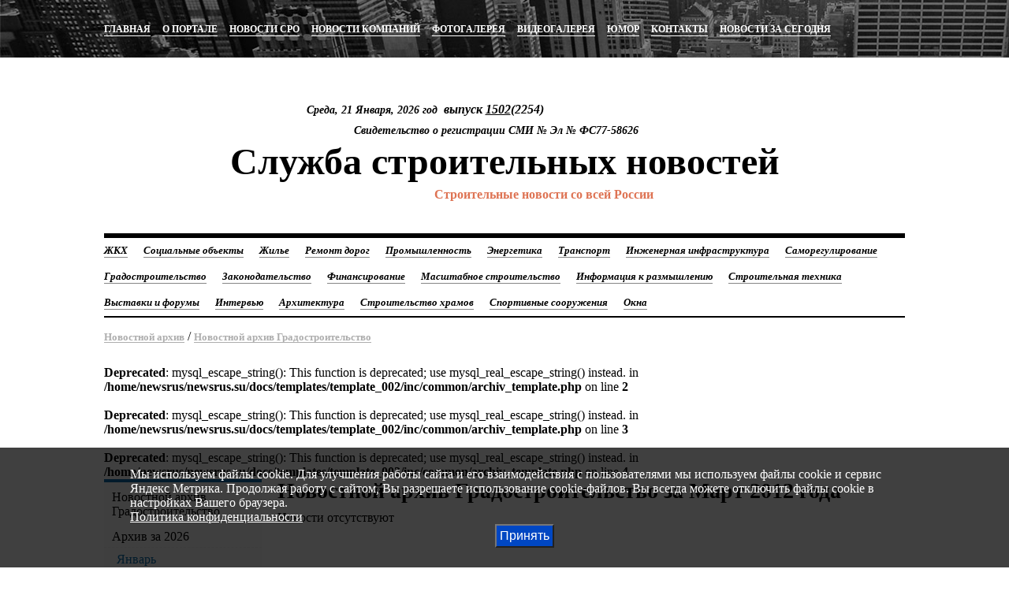

--- FILE ---
content_type: text/html; charset=windows-1251
request_url: https://newsrus.su/newsarchive/r10-novostnoj-arhiv-gradostroitelstvo-2012-03.html
body_size: 38732
content:
<!DOCTYPE html PUBLIC "-//W3C//DTD XHTML 1.0 Transitional//EN" "http://www.w3.org/TR/xhtml1/DTD/xhtml1-transitional.dtd">
<html xmlns="http://www.w3.org/1999/xhtml" xml:lang="EN" lang="EN" dir="ltr">
<head>
	<title><br />
<b>Deprecated</b>:  mysql_escape_string(): This function is deprecated; use mysql_real_escape_string() instead. in <b>/home/newsrus/newsrus.su/docs/cache/template_002_1cbac6f235bd7c425706ad085f608d0d.php</b> on line <b>7</b><br />
<br />
<b>Deprecated</b>:  mysql_escape_string(): This function is deprecated; use mysql_real_escape_string() instead. in <b>/home/newsrus/newsrus.su/docs/cache/template_002_1cbac6f235bd7c425706ad085f608d0d.php</b> on line <b>8</b><br />
				
				NEWSRUS.SU. Служба строительных новостей &mdash; Новостной архив Градостроительство за Март 2012 года	</title>
		<meta name="yandex-verification" content="cf84646c76c1d2a0" />
	<meta name='yandex-verification' content='6fab3e9427d9c71c' />
	<meta name="google-site-verification" content="n4JK9UvUujUtj75k1M4Q73NjtgUnau2vbshFGDBg7V0" /> 
	<meta name="24e55f39a9408410a3b15fec8882fa0e" content="">
	<meta name="description" content="" /> 
	<meta name="keywords" content="" />
	<meta http-equiv="Content-Type" content="text/html; charset=widows-1251" />
			<!--
	<script type="text/javascript" src="/js/jquery/js/jquery-ui-1.8.2.custom.min.js"></script>
	-->
	<script type="text/javascript" src="http://ajax.googleapis.com/ajax/libs/jquery/1.4/jquery.min.js"></script>
	<script type="text/javascript" src="/js/menu.js"></script>
	<!--
	<script type="text/javascript" src="/js/jquery/js/jquery-1.4.2.min.js"></script> 
	--> 
	<script type="text/javascript" src="/js/JsHttpRequest.js"></script>
			<link rel="stylesheet" href="/templates/template_002/css/layout2.css" type="text/css" />
		<link rel="stylesheet" href="/templates/template_002/css/matcab.css" type="text/css" />
	<link href="http://fonts.googleapis.com/css?family=PT+Sans:700,400&amp;subset=latin,cyrillic" rel="stylesheet" type="text/css" />
	<link href="/js/tabscss.css" rel="stylesheet" type="text/css" />
	<link  href="/js/jsf/fancybox/jquery.fancybox-1.3.4.css" rel="stylesheet" type="text/css" />
				<script type="text/javascript" src="/js/hd_otstup.js"></script>
			<link rel="stylesheet" href="/templates/template_002/css/archive.css" type="text/css">
		<script type="text/javascript" src="/js/archive.js"></script>
		<!--
	<script type="text/javascript" src="/js/snow.js"></script>
	-->
	<script type="text/javascript" src="/js/lightfunction/lightf_new.js"></script>
	<link type="text/css" href="/js/sldfornews/slfmain.css" rel="stylesheet"/>
	<!--<script type="text/javascript" src="/js/tabs.js"></script> -->

	<script type="text/javascript">
        function setClear(elem) {
            if (elem.value == elem.defaultValue) {
                elem.value = 'Поиск по ключевым словам';
            } 
        }
        
        function setDefault(elem) {
            if (!elem.value) {
                elem.value = elem.defaultValue;
            } 
        }
    </script>
    <script type="text/javascript" src="//vk.com/js/api/openapi.js?70"></script>
	<!-- VK Widget -->								
	<script type="text/javascript">
		VK.Widgets.Group("vk_groups", {mode: 0, width: "342", height:"214"}, 36623386);
	</script>
	<!-- Yandex.Metrika counter -->
		<script type="text/javascript" >
		   (function(m,e,t,r,i,k,a){m[i]=m[i]||function(){(m[i].a=m[i].a||[]).push(arguments)};
		   m[i].l=1*new Date();
		   for (var j = 0; j < document.scripts.length; j++) {if (document.scripts[j].src === r) { return; }}
		   k=e.createElement(t),a=e.getElementsByTagName(t)[0],k.async=1,k.src=r,a.parentNode.insertBefore(k,a)})
		   (window, document, "script", "https://mc.yandex.ru/metrika/tag.js", "ym");

		   ym(96442774, "init", {
				clickmap:true,
				trackLinks:true,
				accurateTrackBounce:true,
				webvisor:true
		   });
		</script>
		<noscript><div><img src="https://mc.yandex.ru/watch/96442774" style="position:absolute; left:-9999px;" alt="" /></div></noscript>
<!-- /Yandex.Metrika counter -->

		<!--[if lt IE 7]>
			<style type="text/css">
				img, div, a, input, ul ,li { behavior: url("/js/png_fix/iepngfix.php") }
			</style>
			<script type="text/javascript" src="/js/png_fix/iepngfix_tilebg.js"></script>
		<![endif]-->		
		</head>
<body>
<!-- ####################################################################################################### -->
<div id="wrapper">	<div id="header">
		<div id="header_c">
						<div id="h_m"><a class='glavmenu' href='/'>Главная</a><div class='menu_top'></div><a class='glavmenu' href='/page/o-portale.html'>О портале</a><div class='menu_top'></div><a class='glavmenu' href='/srostroiteleyiproektirovshikov/index.html'>Новости СРО</a><div class='menu_top'></div><a class='glavmenu' href='/pressreliz/index.html'>Новости компаний</a><div class='menu_top'></div><a class='glavmenu' href='/photogallery/index.html'>Фотогалерея</a><div class='menu_top'></div><a class='glavmenu' href='/videogallery/index.html'>Видеогалерея</a><div class='menu_top'></div><a class='glavmenu' href='/stroithumor/index.html'>Юмор</a><div class='menu_top'></div><a class='glavmenu' href='/page/kontakty.html'>Контакты</a><div class='menu_top'></div><a class='glavmenu' href='/main/r15-novosti-za-segodnya.html'>Новости за сегодня</a><div class='menu_top'></div></div>
					</div>
	</div>
<!-- ####################################################################################################### -->
<!-- ####################################################################################################### -->
	<div id="glavbody">	<div id="maincontent">
	<script src="/js/jsf/fancybox/jquery.fancybox-1.3.4.pack.js" type="text/javascript"></script>	
	<script type="text/javascript">		
		$(document).ready(function(){
			$("a.gallery").fancybox({
				  "padding" : 15,
				  "imageScale" : false, 
					"zoomOpacity" : false,
					"zoomSpeedIn" : 600,	
					"zoomSpeedOut" : 600,	
					"zoomSpeedChange" : 600, 
					"frameWidth" : 1200,	 
					"frameHeight" : 1000, 
					"overlayShow" : true, 
					"overlayOpacity" : 0.8,	
					"hideOnContentClick" :false,
					"centerOnScroll" : false
			});
			$("a.video").fancybox({
					"padding" : 15,
					"imageScale" : false,
					"zoomOpacity" : false,
					"zoomSpeedIn" : 600,	
					"zoomSpeedOut" : 600,	
					"zoomSpeedChange" : 600, 
					"frameWidth" : 500,	 
					"frameHeight" : 600, 
					"overlayShow" : true, 
					"overlayOpacity" : 1.0,	
					"hideOnContentClick" :false,
					"centerOnScroll" : false
			});
			/*
			$('.img_denstroit_action').live("click", function(){
				var new_image=$(this).html();
				$("#img_changer").html(new_image);
				var form=$("#modalform").html();
				form = "<div style='width:800px;'><div style='float:left;width:400px;'>"+new_image+"</div><div style='float:left;width:400px;'><form id='otk2' action='' post=''><input type='text' id='name_otk2' plaholder='Имя'><input type='submit' value='отправить' id='go_otk2'></form></div></div></div>";
				$.fancybox(form);
				$("#go_otk2").live("click", function(){
	var names=$("#name_otk2").val();
	if (names.length <3){
		alert(names);
	}
return false;
	});
	


				//return false;
			});
			*/
			/*
			$('.img_denstroit_action').live("click", function(){
				var tpl1=$(this).html();
				return false;
			});
			$(this).fancybox({'scrolling':'no','titleShow':false,'onStart':function() {
				$("#img_changer").html(tpl1);
				}
			});
			*/
		});
	
	</script>
							<div class="container">
				<div class="content">
				<div id="centerinfo" style="margin-top:20px;">
					<div id="datecenter">Среда, 21 Января, 2026 год&nbsp; <span class="pts16">выпуск <a class="vp_link_main" href="/digest/i1459-stroitelnye-novosti-za-19-yanvarya-2026.html">1502</a>(2254)</span><br><div style="margin:10px 0px 0px 180px;">Свидетельство о регистрации СМИ № Эл № <a class="gallery" href="/upload/image/svidetelstvo_registracii.JPG" style="color:#000;">ФС77-58626</a></div></div>
					<h1 id="captioncenter">Служба строительных новостей</h1>
					<div id="captiondopinfo">Строительные новости со всей России</div>
				</div>
				<div id="centerrazdel">
				</div>
				<div id="centerdopinfo" style="margin:0px 0px 15px 0px;">
					<a class='h_o_item' href='/jkh/'>ЖКХ</a><a class='h_o_item' href='/social/'>Социальные объекты</a><a class='h_o_item' href='/zhilja/'>Жилье</a><a class='h_o_item' href='/remontdorog/'>Ремонт дорог</a><a class='h_o_item' href='/promyshlennost/'>Промышленность</a><a class='h_o_item' href='/energy/'>Энергетика</a><a class='h_o_item' href='/transport/'>Транспорт</a><a class='h_o_item' href='/ingenering/'>Инженерная инфраструктура</a><a class='h_o_item' href='/samoregulirovanie/'>Саморегулирование</a><a class='h_o_item' href='/gradostroitelstvo/'>Градостроительство</a><a class='h_o_item' href='/zakonodatelstvo/'>Законодательство</a><a class='h_o_item' href='/finansirovanie/'>Финансирование</a><a class='h_o_item' href='/bigstroy/'>Масштабное строительство</a><a class='h_o_item' href='/information/'>Информация к размышлению</a><a class='h_o_item' href='/stroytechika/'>Строительная техника</a><a class='h_o_item' href='/vistavki/'>Выставки и форумы</a><a class='h_o_item' href='/interview/'>Интервью</a><a class='h_o_item' href='/arkhitektura/'>Архитектура</a><a class='h_o_item' href='/stroitelstvohramov/'>Строительство храмов</a><a class='h_o_item' href='/sportsooryjeniya/'>Спортивные сооружения</a><a class='h_o_item' href='/okna/'>Окна</a>				</div>
											<div class="bread_crumbs" style="padding: 10px 0px;">					<a class='fresh_bread' href="/newsarchive/index.html">Новостной архив</a>
					/					<a class='fresh_bread' href="/newsarchive/r10-novostnoj-arhiv-gradostroitelstvo.html">Новостной архив Градостроительство</a>
					</div><div class="rubric_text"></div><br />
<b>Deprecated</b>:  mysql_escape_string(): This function is deprecated; use mysql_real_escape_string() instead. in <b>/home/newsrus/newsrus.su/docs/templates/template_002/inc/common/archiv_template.php</b> on line <b>2</b><br />
<br />
<b>Deprecated</b>:  mysql_escape_string(): This function is deprecated; use mysql_real_escape_string() instead. in <b>/home/newsrus/newsrus.su/docs/templates/template_002/inc/common/archiv_template.php</b> on line <b>3</b><br />
<br />
<b>Deprecated</b>:  mysql_escape_string(): This function is deprecated; use mysql_real_escape_string() instead. in <b>/home/newsrus/newsrus.su/docs/templates/template_002/inc/common/archiv_template.php</b> on line <b>4</b><br />
		
<div id="archive_main_form">
	<div id="archive_main_form_navigation">
		<div id="archive_main_form_navigation_caption">Новостной архив Градостроительство</div>
		<div class='archive_menu_action_caption'>Архив за 2026</div>
			<ul class='u_archive_today'><li><a href='/newsarchive/r10-novostnoj-arhiv-gradostroitelstvo-2026-01.html'>Январь</a></li></ul><div class='archive_menu_action_caption' name='2025'>Архив за 2025</div>
			<ul id='2025' class='u_archive_standart'>
				<li><a href='/newsarchive/r10-novostnoj-arhiv-gradostroitelstvo-2025-01.html'>Январь 2025 года</a></li>
				<li><a href='/newsarchive/r10-novostnoj-arhiv-gradostroitelstvo-2025-02.html'>Февраль 2025 года</a></li>
				<li><a href='/newsarchive/r10-novostnoj-arhiv-gradostroitelstvo-2025-03.html'>Март 2025 года</a></li>
				<li><a href='/newsarchive/r10-novostnoj-arhiv-gradostroitelstvo-2025-04.html'>Апрель 2025 года</a></li>
				<li><a href='/newsarchive/r10-novostnoj-arhiv-gradostroitelstvo-2025-05.html'>Май 2025 года</a></li>
				<li><a href='/newsarchive/r10-novostnoj-arhiv-gradostroitelstvo-2025-06.html'>Июнь 2025 года</a></li>
				<li><a href='/newsarchive/r10-novostnoj-arhiv-gradostroitelstvo-2025-07.html'>Июль 2025 года</a></li>
				<li><a href='/newsarchive/r10-novostnoj-arhiv-gradostroitelstvo-2025-08.html'>Август 2025 года</a></li>
				<li><a href='/newsarchive/r10-novostnoj-arhiv-gradostroitelstvo-2025-09.html'>Сентябрь 2025 года</a></li>
				<li><a href='/newsarchive/r10-novostnoj-arhiv-gradostroitelstvo-2025-10.html'>Октябрь 2025 года</a></li>
				<li><a href='/newsarchive/r10-novostnoj-arhiv-gradostroitelstvo-2025-11.html'>Ноябрь 2025 года</a></li>
				<li><a href='/newsarchive/r10-novostnoj-arhiv-gradostroitelstvo-2025-12.html'>Декабрь 2025 года</a></li>
			</ul><div class='archive_menu_action_caption' name='2024'>Архив за 2024</div>
			<ul id='2024' class='u_archive_standart'>
				<li><a href='/newsarchive/r10-novostnoj-arhiv-gradostroitelstvo-2024-01.html'>Январь 2024 года</a></li>
				<li><a href='/newsarchive/r10-novostnoj-arhiv-gradostroitelstvo-2024-02.html'>Февраль 2024 года</a></li>
				<li><a href='/newsarchive/r10-novostnoj-arhiv-gradostroitelstvo-2024-03.html'>Март 2024 года</a></li>
				<li><a href='/newsarchive/r10-novostnoj-arhiv-gradostroitelstvo-2024-04.html'>Апрель 2024 года</a></li>
				<li><a href='/newsarchive/r10-novostnoj-arhiv-gradostroitelstvo-2024-05.html'>Май 2024 года</a></li>
				<li><a href='/newsarchive/r10-novostnoj-arhiv-gradostroitelstvo-2024-06.html'>Июнь 2024 года</a></li>
				<li><a href='/newsarchive/r10-novostnoj-arhiv-gradostroitelstvo-2024-07.html'>Июль 2024 года</a></li>
				<li><a href='/newsarchive/r10-novostnoj-arhiv-gradostroitelstvo-2024-08.html'>Август 2024 года</a></li>
				<li><a href='/newsarchive/r10-novostnoj-arhiv-gradostroitelstvo-2024-09.html'>Сентябрь 2024 года</a></li>
				<li><a href='/newsarchive/r10-novostnoj-arhiv-gradostroitelstvo-2024-10.html'>Октябрь 2024 года</a></li>
				<li><a href='/newsarchive/r10-novostnoj-arhiv-gradostroitelstvo-2024-11.html'>Ноябрь 2024 года</a></li>
				<li><a href='/newsarchive/r10-novostnoj-arhiv-gradostroitelstvo-2024-12.html'>Декабрь 2024 года</a></li>
			</ul><div class='archive_menu_action_caption' name='2023'>Архив за 2023</div>
			<ul id='2023' class='u_archive_standart'>
				<li><a href='/newsarchive/r10-novostnoj-arhiv-gradostroitelstvo-2023-01.html'>Январь 2023 года</a></li>
				<li><a href='/newsarchive/r10-novostnoj-arhiv-gradostroitelstvo-2023-02.html'>Февраль 2023 года</a></li>
				<li><a href='/newsarchive/r10-novostnoj-arhiv-gradostroitelstvo-2023-03.html'>Март 2023 года</a></li>
				<li><a href='/newsarchive/r10-novostnoj-arhiv-gradostroitelstvo-2023-04.html'>Апрель 2023 года</a></li>
				<li><a href='/newsarchive/r10-novostnoj-arhiv-gradostroitelstvo-2023-05.html'>Май 2023 года</a></li>
				<li><a href='/newsarchive/r10-novostnoj-arhiv-gradostroitelstvo-2023-06.html'>Июнь 2023 года</a></li>
				<li><a href='/newsarchive/r10-novostnoj-arhiv-gradostroitelstvo-2023-07.html'>Июль 2023 года</a></li>
				<li><a href='/newsarchive/r10-novostnoj-arhiv-gradostroitelstvo-2023-08.html'>Август 2023 года</a></li>
				<li><a href='/newsarchive/r10-novostnoj-arhiv-gradostroitelstvo-2023-09.html'>Сентябрь 2023 года</a></li>
				<li><a href='/newsarchive/r10-novostnoj-arhiv-gradostroitelstvo-2023-10.html'>Октябрь 2023 года</a></li>
				<li><a href='/newsarchive/r10-novostnoj-arhiv-gradostroitelstvo-2023-11.html'>Ноябрь 2023 года</a></li>
				<li><a href='/newsarchive/r10-novostnoj-arhiv-gradostroitelstvo-2023-12.html'>Декабрь 2023 года</a></li>
			</ul><div class='archive_menu_action_caption' name='2022'>Архив за 2022</div>
			<ul id='2022' class='u_archive_standart'>
				<li><a href='/newsarchive/r10-novostnoj-arhiv-gradostroitelstvo-2022-01.html'>Январь 2022 года</a></li>
				<li><a href='/newsarchive/r10-novostnoj-arhiv-gradostroitelstvo-2022-02.html'>Февраль 2022 года</a></li>
				<li><a href='/newsarchive/r10-novostnoj-arhiv-gradostroitelstvo-2022-03.html'>Март 2022 года</a></li>
				<li><a href='/newsarchive/r10-novostnoj-arhiv-gradostroitelstvo-2022-04.html'>Апрель 2022 года</a></li>
				<li><a href='/newsarchive/r10-novostnoj-arhiv-gradostroitelstvo-2022-05.html'>Май 2022 года</a></li>
				<li><a href='/newsarchive/r10-novostnoj-arhiv-gradostroitelstvo-2022-06.html'>Июнь 2022 года</a></li>
				<li><a href='/newsarchive/r10-novostnoj-arhiv-gradostroitelstvo-2022-07.html'>Июль 2022 года</a></li>
				<li><a href='/newsarchive/r10-novostnoj-arhiv-gradostroitelstvo-2022-08.html'>Август 2022 года</a></li>
				<li><a href='/newsarchive/r10-novostnoj-arhiv-gradostroitelstvo-2022-09.html'>Сентябрь 2022 года</a></li>
				<li><a href='/newsarchive/r10-novostnoj-arhiv-gradostroitelstvo-2022-10.html'>Октябрь 2022 года</a></li>
				<li><a href='/newsarchive/r10-novostnoj-arhiv-gradostroitelstvo-2022-11.html'>Ноябрь 2022 года</a></li>
				<li><a href='/newsarchive/r10-novostnoj-arhiv-gradostroitelstvo-2022-12.html'>Декабрь 2022 года</a></li>
			</ul><div class='archive_menu_action_caption' name='2021'>Архив за 2021</div>
			<ul id='2021' class='u_archive_standart'>
				<li><a href='/newsarchive/r10-novostnoj-arhiv-gradostroitelstvo-2021-01.html'>Январь 2021 года</a></li>
				<li><a href='/newsarchive/r10-novostnoj-arhiv-gradostroitelstvo-2021-02.html'>Февраль 2021 года</a></li>
				<li><a href='/newsarchive/r10-novostnoj-arhiv-gradostroitelstvo-2021-03.html'>Март 2021 года</a></li>
				<li><a href='/newsarchive/r10-novostnoj-arhiv-gradostroitelstvo-2021-04.html'>Апрель 2021 года</a></li>
				<li><a href='/newsarchive/r10-novostnoj-arhiv-gradostroitelstvo-2021-05.html'>Май 2021 года</a></li>
				<li><a href='/newsarchive/r10-novostnoj-arhiv-gradostroitelstvo-2021-06.html'>Июнь 2021 года</a></li>
				<li><a href='/newsarchive/r10-novostnoj-arhiv-gradostroitelstvo-2021-07.html'>Июль 2021 года</a></li>
				<li><a href='/newsarchive/r10-novostnoj-arhiv-gradostroitelstvo-2021-08.html'>Август 2021 года</a></li>
				<li><a href='/newsarchive/r10-novostnoj-arhiv-gradostroitelstvo-2021-09.html'>Сентябрь 2021 года</a></li>
				<li><a href='/newsarchive/r10-novostnoj-arhiv-gradostroitelstvo-2021-10.html'>Октябрь 2021 года</a></li>
				<li><a href='/newsarchive/r10-novostnoj-arhiv-gradostroitelstvo-2021-11.html'>Ноябрь 2021 года</a></li>
				<li><a href='/newsarchive/r10-novostnoj-arhiv-gradostroitelstvo-2021-12.html'>Декабрь 2021 года</a></li>
			</ul><div class='archive_menu_action_caption' name='2020'>Архив за 2020</div>
			<ul id='2020' class='u_archive_standart'>
				<li><a href='/newsarchive/r10-novostnoj-arhiv-gradostroitelstvo-2020-01.html'>Январь 2020 года</a></li>
				<li><a href='/newsarchive/r10-novostnoj-arhiv-gradostroitelstvo-2020-02.html'>Февраль 2020 года</a></li>
				<li><a href='/newsarchive/r10-novostnoj-arhiv-gradostroitelstvo-2020-03.html'>Март 2020 года</a></li>
				<li><a href='/newsarchive/r10-novostnoj-arhiv-gradostroitelstvo-2020-04.html'>Апрель 2020 года</a></li>
				<li><a href='/newsarchive/r10-novostnoj-arhiv-gradostroitelstvo-2020-05.html'>Май 2020 года</a></li>
				<li><a href='/newsarchive/r10-novostnoj-arhiv-gradostroitelstvo-2020-06.html'>Июнь 2020 года</a></li>
				<li><a href='/newsarchive/r10-novostnoj-arhiv-gradostroitelstvo-2020-07.html'>Июль 2020 года</a></li>
				<li><a href='/newsarchive/r10-novostnoj-arhiv-gradostroitelstvo-2020-08.html'>Август 2020 года</a></li>
				<li><a href='/newsarchive/r10-novostnoj-arhiv-gradostroitelstvo-2020-09.html'>Сентябрь 2020 года</a></li>
				<li><a href='/newsarchive/r10-novostnoj-arhiv-gradostroitelstvo-2020-10.html'>Октябрь 2020 года</a></li>
				<li><a href='/newsarchive/r10-novostnoj-arhiv-gradostroitelstvo-2020-11.html'>Ноябрь 2020 года</a></li>
				<li><a href='/newsarchive/r10-novostnoj-arhiv-gradostroitelstvo-2020-12.html'>Декабрь 2020 года</a></li>
			</ul><div class='archive_menu_action_caption' name='2019'>Архив за 2019</div>
			<ul id='2019' class='u_archive_standart'>
				<li><a href='/newsarchive/r10-novostnoj-arhiv-gradostroitelstvo-2019-01.html'>Январь 2019 года</a></li>
				<li><a href='/newsarchive/r10-novostnoj-arhiv-gradostroitelstvo-2019-02.html'>Февраль 2019 года</a></li>
				<li><a href='/newsarchive/r10-novostnoj-arhiv-gradostroitelstvo-2019-03.html'>Март 2019 года</a></li>
				<li><a href='/newsarchive/r10-novostnoj-arhiv-gradostroitelstvo-2019-04.html'>Апрель 2019 года</a></li>
				<li><a href='/newsarchive/r10-novostnoj-arhiv-gradostroitelstvo-2019-05.html'>Май 2019 года</a></li>
				<li><a href='/newsarchive/r10-novostnoj-arhiv-gradostroitelstvo-2019-06.html'>Июнь 2019 года</a></li>
				<li><a href='/newsarchive/r10-novostnoj-arhiv-gradostroitelstvo-2019-07.html'>Июль 2019 года</a></li>
				<li><a href='/newsarchive/r10-novostnoj-arhiv-gradostroitelstvo-2019-08.html'>Август 2019 года</a></li>
				<li><a href='/newsarchive/r10-novostnoj-arhiv-gradostroitelstvo-2019-09.html'>Сентябрь 2019 года</a></li>
				<li><a href='/newsarchive/r10-novostnoj-arhiv-gradostroitelstvo-2019-10.html'>Октябрь 2019 года</a></li>
				<li><a href='/newsarchive/r10-novostnoj-arhiv-gradostroitelstvo-2019-11.html'>Ноябрь 2019 года</a></li>
				<li><a href='/newsarchive/r10-novostnoj-arhiv-gradostroitelstvo-2019-12.html'>Декабрь 2019 года</a></li>
			</ul><div class='archive_menu_action_caption' name='2018'>Архив за 2018</div>
			<ul id='2018' class='u_archive_standart'>
				<li><a href='/newsarchive/r10-novostnoj-arhiv-gradostroitelstvo-2018-01.html'>Январь 2018 года</a></li>
				<li><a href='/newsarchive/r10-novostnoj-arhiv-gradostroitelstvo-2018-02.html'>Февраль 2018 года</a></li>
				<li><a href='/newsarchive/r10-novostnoj-arhiv-gradostroitelstvo-2018-03.html'>Март 2018 года</a></li>
				<li><a href='/newsarchive/r10-novostnoj-arhiv-gradostroitelstvo-2018-04.html'>Апрель 2018 года</a></li>
				<li><a href='/newsarchive/r10-novostnoj-arhiv-gradostroitelstvo-2018-05.html'>Май 2018 года</a></li>
				<li><a href='/newsarchive/r10-novostnoj-arhiv-gradostroitelstvo-2018-06.html'>Июнь 2018 года</a></li>
				<li><a href='/newsarchive/r10-novostnoj-arhiv-gradostroitelstvo-2018-07.html'>Июль 2018 года</a></li>
				<li><a href='/newsarchive/r10-novostnoj-arhiv-gradostroitelstvo-2018-08.html'>Август 2018 года</a></li>
				<li><a href='/newsarchive/r10-novostnoj-arhiv-gradostroitelstvo-2018-09.html'>Сентябрь 2018 года</a></li>
				<li><a href='/newsarchive/r10-novostnoj-arhiv-gradostroitelstvo-2018-10.html'>Октябрь 2018 года</a></li>
				<li><a href='/newsarchive/r10-novostnoj-arhiv-gradostroitelstvo-2018-11.html'>Ноябрь 2018 года</a></li>
				<li><a href='/newsarchive/r10-novostnoj-arhiv-gradostroitelstvo-2018-12.html'>Декабрь 2018 года</a></li>
			</ul><div class='archive_menu_action_caption' name='2017'>Архив за 2017</div>
			<ul id='2017' class='u_archive_standart'>
				<li><a href='/newsarchive/r10-novostnoj-arhiv-gradostroitelstvo-2017-01.html'>Январь 2017 года</a></li>
				<li><a href='/newsarchive/r10-novostnoj-arhiv-gradostroitelstvo-2017-02.html'>Февраль 2017 года</a></li>
				<li><a href='/newsarchive/r10-novostnoj-arhiv-gradostroitelstvo-2017-03.html'>Март 2017 года</a></li>
				<li><a href='/newsarchive/r10-novostnoj-arhiv-gradostroitelstvo-2017-04.html'>Апрель 2017 года</a></li>
				<li><a href='/newsarchive/r10-novostnoj-arhiv-gradostroitelstvo-2017-05.html'>Май 2017 года</a></li>
				<li><a href='/newsarchive/r10-novostnoj-arhiv-gradostroitelstvo-2017-06.html'>Июнь 2017 года</a></li>
				<li><a href='/newsarchive/r10-novostnoj-arhiv-gradostroitelstvo-2017-07.html'>Июль 2017 года</a></li>
				<li><a href='/newsarchive/r10-novostnoj-arhiv-gradostroitelstvo-2017-08.html'>Август 2017 года</a></li>
				<li><a href='/newsarchive/r10-novostnoj-arhiv-gradostroitelstvo-2017-09.html'>Сентябрь 2017 года</a></li>
				<li><a href='/newsarchive/r10-novostnoj-arhiv-gradostroitelstvo-2017-10.html'>Октябрь 2017 года</a></li>
				<li><a href='/newsarchive/r10-novostnoj-arhiv-gradostroitelstvo-2017-11.html'>Ноябрь 2017 года</a></li>
				<li><a href='/newsarchive/r10-novostnoj-arhiv-gradostroitelstvo-2017-12.html'>Декабрь 2017 года</a></li>
			</ul><div class='archive_menu_action_caption' name='2016'>Архив за 2016</div>
			<ul id='2016' class='u_archive_standart'>
				<li><a href='/newsarchive/r10-novostnoj-arhiv-gradostroitelstvo-2016-01.html'>Январь 2016 года</a></li>
				<li><a href='/newsarchive/r10-novostnoj-arhiv-gradostroitelstvo-2016-02.html'>Февраль 2016 года</a></li>
				<li><a href='/newsarchive/r10-novostnoj-arhiv-gradostroitelstvo-2016-03.html'>Март 2016 года</a></li>
				<li><a href='/newsarchive/r10-novostnoj-arhiv-gradostroitelstvo-2016-04.html'>Апрель 2016 года</a></li>
				<li><a href='/newsarchive/r10-novostnoj-arhiv-gradostroitelstvo-2016-05.html'>Май 2016 года</a></li>
				<li><a href='/newsarchive/r10-novostnoj-arhiv-gradostroitelstvo-2016-06.html'>Июнь 2016 года</a></li>
				<li><a href='/newsarchive/r10-novostnoj-arhiv-gradostroitelstvo-2016-07.html'>Июль 2016 года</a></li>
				<li><a href='/newsarchive/r10-novostnoj-arhiv-gradostroitelstvo-2016-08.html'>Август 2016 года</a></li>
				<li><a href='/newsarchive/r10-novostnoj-arhiv-gradostroitelstvo-2016-09.html'>Сентябрь 2016 года</a></li>
				<li><a href='/newsarchive/r10-novostnoj-arhiv-gradostroitelstvo-2016-10.html'>Октябрь 2016 года</a></li>
				<li><a href='/newsarchive/r10-novostnoj-arhiv-gradostroitelstvo-2016-11.html'>Ноябрь 2016 года</a></li>
				<li><a href='/newsarchive/r10-novostnoj-arhiv-gradostroitelstvo-2016-12.html'>Декабрь 2016 года</a></li>
			</ul><div class='archive_menu_action_caption' name='2015'>Архив за 2015</div>
			<ul id='2015' class='u_archive_standart'>
				<li><a href='/newsarchive/r10-novostnoj-arhiv-gradostroitelstvo-2015-01.html'>Январь 2015 года</a></li>
				<li><a href='/newsarchive/r10-novostnoj-arhiv-gradostroitelstvo-2015-02.html'>Февраль 2015 года</a></li>
				<li><a href='/newsarchive/r10-novostnoj-arhiv-gradostroitelstvo-2015-03.html'>Март 2015 года</a></li>
				<li><a href='/newsarchive/r10-novostnoj-arhiv-gradostroitelstvo-2015-04.html'>Апрель 2015 года</a></li>
				<li><a href='/newsarchive/r10-novostnoj-arhiv-gradostroitelstvo-2015-05.html'>Май 2015 года</a></li>
				<li><a href='/newsarchive/r10-novostnoj-arhiv-gradostroitelstvo-2015-06.html'>Июнь 2015 года</a></li>
				<li><a href='/newsarchive/r10-novostnoj-arhiv-gradostroitelstvo-2015-07.html'>Июль 2015 года</a></li>
				<li><a href='/newsarchive/r10-novostnoj-arhiv-gradostroitelstvo-2015-08.html'>Август 2015 года</a></li>
				<li><a href='/newsarchive/r10-novostnoj-arhiv-gradostroitelstvo-2015-09.html'>Сентябрь 2015 года</a></li>
				<li><a href='/newsarchive/r10-novostnoj-arhiv-gradostroitelstvo-2015-10.html'>Октябрь 2015 года</a></li>
				<li><a href='/newsarchive/r10-novostnoj-arhiv-gradostroitelstvo-2015-11.html'>Ноябрь 2015 года</a></li>
				<li><a href='/newsarchive/r10-novostnoj-arhiv-gradostroitelstvo-2015-12.html'>Декабрь 2015 года</a></li>
			</ul><div class='archive_menu_action_caption' name='2014'>Архив за 2014</div>
			<ul id='2014' class='u_archive_standart'>
				<li><a href='/newsarchive/r10-novostnoj-arhiv-gradostroitelstvo-2014-01.html'>Январь 2014 года</a></li>
				<li><a href='/newsarchive/r10-novostnoj-arhiv-gradostroitelstvo-2014-02.html'>Февраль 2014 года</a></li>
				<li><a href='/newsarchive/r10-novostnoj-arhiv-gradostroitelstvo-2014-03.html'>Март 2014 года</a></li>
				<li><a href='/newsarchive/r10-novostnoj-arhiv-gradostroitelstvo-2014-04.html'>Апрель 2014 года</a></li>
				<li><a href='/newsarchive/r10-novostnoj-arhiv-gradostroitelstvo-2014-05.html'>Май 2014 года</a></li>
				<li><a href='/newsarchive/r10-novostnoj-arhiv-gradostroitelstvo-2014-06.html'>Июнь 2014 года</a></li>
				<li><a href='/newsarchive/r10-novostnoj-arhiv-gradostroitelstvo-2014-07.html'>Июль 2014 года</a></li>
				<li><a href='/newsarchive/r10-novostnoj-arhiv-gradostroitelstvo-2014-08.html'>Август 2014 года</a></li>
				<li><a href='/newsarchive/r10-novostnoj-arhiv-gradostroitelstvo-2014-09.html'>Сентябрь 2014 года</a></li>
				<li><a href='/newsarchive/r10-novostnoj-arhiv-gradostroitelstvo-2014-10.html'>Октябрь 2014 года</a></li>
				<li><a href='/newsarchive/r10-novostnoj-arhiv-gradostroitelstvo-2014-11.html'>Ноябрь 2014 года</a></li>
				<li><a href='/newsarchive/r10-novostnoj-arhiv-gradostroitelstvo-2014-12.html'>Декабрь 2014 года</a></li>
			</ul><div class='archive_menu_action_caption' name='2013'>Архив за 2013</div>
			<ul id='2013' class='u_archive_standart'>
				<li><a href='/newsarchive/r10-novostnoj-arhiv-gradostroitelstvo-2013-01.html'>Январь 2013 года</a></li>
				<li><a href='/newsarchive/r10-novostnoj-arhiv-gradostroitelstvo-2013-02.html'>Февраль 2013 года</a></li>
				<li><a href='/newsarchive/r10-novostnoj-arhiv-gradostroitelstvo-2013-03.html'>Март 2013 года</a></li>
				<li><a href='/newsarchive/r10-novostnoj-arhiv-gradostroitelstvo-2013-04.html'>Апрель 2013 года</a></li>
				<li><a href='/newsarchive/r10-novostnoj-arhiv-gradostroitelstvo-2013-05.html'>Май 2013 года</a></li>
				<li><a href='/newsarchive/r10-novostnoj-arhiv-gradostroitelstvo-2013-06.html'>Июнь 2013 года</a></li>
				<li><a href='/newsarchive/r10-novostnoj-arhiv-gradostroitelstvo-2013-07.html'>Июль 2013 года</a></li>
				<li><a href='/newsarchive/r10-novostnoj-arhiv-gradostroitelstvo-2013-08.html'>Август 2013 года</a></li>
				<li><a href='/newsarchive/r10-novostnoj-arhiv-gradostroitelstvo-2013-09.html'>Сентябрь 2013 года</a></li>
				<li><a href='/newsarchive/r10-novostnoj-arhiv-gradostroitelstvo-2013-10.html'>Октябрь 2013 года</a></li>
				<li><a href='/newsarchive/r10-novostnoj-arhiv-gradostroitelstvo-2013-11.html'>Ноябрь 2013 года</a></li>
				<li><a href='/newsarchive/r10-novostnoj-arhiv-gradostroitelstvo-2013-12.html'>Декабрь 2013 года</a></li>
			</ul><div class='archive_menu_action_caption' name='2012'>Архив за 2012</div>
			<ul id='2012' class='u_archive_standart'>
				<li><a href='/newsarchive/r10-novostnoj-arhiv-gradostroitelstvo-2012-01.html'>Январь 2012 года</a></li>
				<li><a href='/newsarchive/r10-novostnoj-arhiv-gradostroitelstvo-2012-02.html'>Февраль 2012 года</a></li>
				<li><a href='/newsarchive/r10-novostnoj-arhiv-gradostroitelstvo-2012-03.html'>Март 2012 года</a></li>
				<li><a href='/newsarchive/r10-novostnoj-arhiv-gradostroitelstvo-2012-04.html'>Апрель 2012 года</a></li>
				<li><a href='/newsarchive/r10-novostnoj-arhiv-gradostroitelstvo-2012-05.html'>Май 2012 года</a></li>
				<li><a href='/newsarchive/r10-novostnoj-arhiv-gradostroitelstvo-2012-06.html'>Июнь 2012 года</a></li>
				<li><a href='/newsarchive/r10-novostnoj-arhiv-gradostroitelstvo-2012-07.html'>Июль 2012 года</a></li>
				<li><a href='/newsarchive/r10-novostnoj-arhiv-gradostroitelstvo-2012-08.html'>Август 2012 года</a></li>
				<li><a href='/newsarchive/r10-novostnoj-arhiv-gradostroitelstvo-2012-09.html'>Сентябрь 2012 года</a></li>
				<li><a href='/newsarchive/r10-novostnoj-arhiv-gradostroitelstvo-2012-10.html'>Октябрь 2012 года</a></li>
				<li><a href='/newsarchive/r10-novostnoj-arhiv-gradostroitelstvo-2012-11.html'>Ноябрь 2012 года</a></li>
				<li><a href='/newsarchive/r10-novostnoj-arhiv-gradostroitelstvo-2012-12.html'>Декабрь 2012 года</a></li>
			</ul>	</div>
	<div id="archive_center_content">
		<h1>Новостной архив Градостроительство&nbsp;за&nbsp;Март&nbsp;2012&nbsp;года</h1><div id='container_tematic_archive'>Новости отсутствуют</div>	</div>
</div>
					
																																																																				</div>
				</div>

					</div></div>     
	  </div>
	  </div>
	  </div>
	 <div id="footer">
		<div id="footer_new">
			<div id="new_footer_left"><a class='glavmenu' href='/'>Главная</a><div class='menu_top'></div><a class='glavmenu' href='/page/o-portale.html'>О портале</a><div class='menu_top'></div><a class='glavmenu' href='/srostroiteleyiproektirovshikov/index.html'>Новости СРО</a><div class='menu_top'></div><a class='glavmenu' href='/pressreliz/index.html'>Новости компаний</a><div class='menu_top'></div><a class='glavmenu' href='/photogallery/index.html'>Фотогалерея</a><div class='menu_top'></div><a class='glavmenu' href='/videogallery/index.html'>Видеогалерея</a><div class='menu_top'></div><a class='glavmenu' href='/stroithumor/index.html'>Юмор</a><div class='menu_top'></div><a class='glavmenu' href='/page/kontakty.html'>Контакты</a><div class='menu_top'></div><a class='glavmenu' href='/main/r15-novosti-za-segodnya.html'>Новости за сегодня</a><div class='menu_top'></div></div>
			<div id="new_footer_right"><a class='h_o_item_footer' style='float:left;' href='/jkh/'>ЖКХ</a><a class='h_o_item_footer' style='float:left;' href='/social/'>Социальные объекты</a><a class='h_o_item_footer' style='float:left;' href='/zhilja/'>Жилье</a><a class='h_o_item_footer' style='float:left;' href='/remontdorog/'>Ремонт дорог</a><a class='h_o_item_footer' style='float:left;' href='/promyshlennost/'>Промышленность</a><a class='h_o_item_footer' style='float:left;' href='/energy/'>Энергетика</a><a class='h_o_item_footer' style='float:left;' href='/transport/'>Транспорт</a><a class='h_o_item_footer' style='float:left;' href='/ingenering/'>Инженерная инфраструктура</a><a class='h_o_item_footer' style='float:left;' href='/samoregulirovanie/'>Саморегулирование</a><a class='h_o_item_footer' style='float:left;' href='/gradostroitelstvo/'>Градостроительство</a><a class='h_o_item_footer' style='float:left;' href='/zakonodatelstvo/'>Законодательство</a><a class='h_o_item_footer' style='float:left;' href='/finansirovanie/'>Финансирование</a><a class='h_o_item_footer' style='float:left;' href='/bigstroy/'>Масштабное строительство</a><a class='h_o_item_footer' style='float:left;' href='/information/'>Информация к размышлению</a><a class='h_o_item_footer' style='float:left;' href='/stroytechika/'>Строительная техника</a><a class='h_o_item_footer' style='float:left;' href='/vistavki/'>Выставки и форумы</a><a class='h_o_item_footer' style='float:left;' href='/interview/'>Интервью</a><a class='h_o_item_footer' style='float:left;' href='/arkhitektura/'>Архитектура</a><a class='h_o_item_footer' style='float:left;' href='/stroitelstvohramov/'>Строительство храмов</a><a class='h_o_item_footer' style='float:left;' href='/sportsooryjeniya/'>Спортивные сооружения</a><a class='h_o_item_footer' style='float:left;' href='/okna/'>Окна</a><div style="clear:both;"></div>
				<div id="ok_group_widget" style="float:left; margin:10px 0px 0px 102px;"></div>
					<script type="text/javascript">
					!function (d, id, did, st) {
					  var js = d.createElement("script");
					  js.src = "http://connect.ok.ru/connect.js";
					  js.onload = js.onreadystatechange = function () {
					  if (!this.readyState || this.readyState == "loaded" || this.readyState == "complete") {
						if (!this.executed) {
						  this.executed = true;
						  setTimeout(function () {
							OK.CONNECT.insertGroupWidget(id,did,st);
						  }, 0);
						}
					  }}
					  d.documentElement.appendChild(js);
					}(document,"ok_group_widget","52826940833911","{width:300,height:230}");
					</script>
				
				<div id="vk_groups" style="float:left; margin:10px 0px 0px 100px;"></div>
			</div>
			<div id="bottom_footer_block">
				<div class="bottom_footer_block_elements">
				</div>
				<div class="bottom_footer_block_elements_central">
					<p>© 2014 Служба строительных новостей newsrus.su</p>
					<p>Свидетельство о регистрации СМИ № Эл № ФС77-58626</p>
					<p>Настоящий ресурс может содержать материалы 18+</p>
					<p><b>Для улучшения работы сайта и его взаимодействия с пользователями мы используем файлы cookie и сервис Яндекс.Метрика. Продолжая работу с сайтом, Вы разрешаете использование cookie-файлов. Вы всегда можете отключить файлы cookie в настройках Вашего браузера.</b></p>
					<p><a href="https://newsrus.su/page/politika-konfidencialnosti.html">Политика конфиденциальности</a></p>
				</div>
				<div class="bottom_footer_block_elements" style="text-align:right;">
					<a href="/rss.php"><img src="/upload/image/rss_image.png" alt="rss-лента строительных новостей" border="0" /></a>
				</div>
			</div>
		</div>
	</div>
<!-- Yandex.Metrika counter -->
	<script type="text/javascript">
		(function (d, w, c) {
			(w[c] = w[c] || []).push(function() {
				try {
					w.yaCounter12039056 = new Ya.Metrika({id:12039056, enableAll: true, trackHash:true, webvisor:true});
				} catch(e) { }
			});
			
			var n = d.getElementsByTagName("script")[0],
				s = d.createElement("script"),
				f = function () { n.parentNode.insertBefore(s, n); };
			s.type = "text/javascript";
			s.async = true;
			s.src = (d.location.protocol == "https:" ? "https:" : "http:") + "//mc.yandex.ru/metrika/watch.js";

			if (w.opera == "[object Opera]") {
				d.addEventListener("DOMContentLoaded", f);
			} else { f(); }
		})(document, window, "yandex_metrika_callbacks");
	</script>
	<noscript>
		<div>
			<img src="//mc.yandex.ru/watch/12039056" style="position:absolute; left:-9999px;" alt="" />
		</div>
	</noscript>
<!-- /Yandex.Metrika counter -->
<!-- ####################################################################################################### -->
<div id="cookie_notification">
<div class='mid_cook'><p>Мы используем файлы cookie. Для улучшения работы сайта и его взаимодействия с пользователями мы используем файлы cookie и сервис Яндекс Метрика. Продолжая работу с сайтом, Вы разрешаете использование cookie-файлов. Вы всегда можете отключить файлы cookie в настройках Вашего браузера.</p>
<p><a href="https://newsrus.su/page/politika-konfidencialnosti.html">Политика конфиденциальности</a></p>
<button class="btn btn-light cookie_accept">Принять</button>
</div>
</div>
<style type="text/css">
#cookie_notification{
display: none;
justify-content: space-between;
align-items: flex-end;
position: fixed;
bottom: 0;
left: 0;
width: 100%;
padding: 25px;
background:rgba(0, 0, 0, 0.75);
z-index: 1000;
color: white;
}

#cookie_notification p{
margin: 0;
font-size: 16px;
text-align: left;
color: white;
}
#cookie_notification a{
margin: 0;
font-size: 16px;
text-align: left;
color: white;
text-decoration: underline;
}
.mid_cook {
    width: 1000px;
    margin: 0 auto;
    text-align: center;
}
button.btn.btn-light.cookie_accept {
    background: #0047c3;
    font-size: 16px;
    color: #FFF;
    padding: 4px;
}
@media (min-width: 576px){
#cookie_notification.show{
display: flex;
}

}

@media (max-width: 575px){
#cookie_notification.show{
display: block;
text-align: left;
}

}
</style>
<script type="text/javascript">
function checkCookies(){
let cookieDate = localStorage.getItem('cookieDate');
let cookieNotification = document.getElementById('cookie_notification');
let cookieBtn = cookieNotification.querySelector('.cookie_accept');

// Если записи про кукисы нет или она просрочена на 1 год, то показываем информацию про кукисы
if( !cookieDate || (+cookieDate + 604800) < Date.now() ){
cookieNotification.classList.add('show');
}

// При клике на кнопку, в локальное хранилище записывается текущая дата в системе UNIX
cookieBtn.addEventListener('click', function(){
localStorage.setItem( 'cookieDate', Date.now() );
cookieNotification.classList.remove('show');
})
}
checkCookies();
</script>

</div>
</body>
</html>


--- FILE ---
content_type: text/css
request_url: https://newsrus.su/templates/template_002/css/layout2.css
body_size: 38421
content:

@import url(navi.css);
@import url(forms.css);
@import url(tables.css);
@import url(featured_slide.css);
* {margin:0; padding:0;}
h1,h2,h3,h4,h5,a {font-family:PT Serif;}
p{font-family:PT Sans;}
h1{font-size:28px; line-height: 30px;}
p{font-size:14px; line-height:18px; font-family:PT Sans;}
p.a{font-size:14px; line-height:18px;}
html,body{width:100%; background-color:#FFFFFF; margin:0px;}

	
br.clear{clear:both; margin-top:-15px;}
ul.denstroit2012 {padding: 20px 0 0 20px; margin: 0; font-size: 15px; float: left; list-style-type: none; font-weight: bold; width: 130px;}
li.denstroit2012  {padding: 0 0 6px 0;}

ul.ulaqua{list-style-type:disc;} 
ul.ulaqua li{margin:20px;}


div.left_happy{float:right; width:28%; padding: 10px;}
div.centr_happy{float: center; width: 50%; padding: 50px;}
div.tematiccaption{background-color:#4681AE; font-family:Times New Roman; color: #FFFFFF; padding: 6px 7px 7px 7px; font-size: 15px; font-weight: bold;}
div.captiontematicleft{font-size: 12px; text-align:left; font-family:PT Sans;}
div.centr_big_happy{float: left; min-height:300px; border: 1px; position: absolute; margin: 0px auto; margin-left: -130px;}
div.left_left_happy{float:left; width:35%; padding: 50px; position:absolute;}
div.news_stroit2012{padding: 20px 0 10px 0;}
div.captionall{text-decoration:underline; color:#000000; font-size:20px;}
div.textallfo {font-size:14px; font-family:PT Sans;}
div.regsromodule{width:50%;float:left;text-align:right;font-size:11px;}
div.namefotab{color:#4681AE;text-decoration:underline;font-size:14px;margin-top:10px;margin-bottom:10px;margin-left:13px;font-weight:bold;}
div.namefotab:hover {color:#4681AE;text-decoration:none;font-size:14px;margin-top:10px;margin-bottom:10px;margin-left:13px;font-weight:bold;}
div.updbarfo{width:100%; margin-left:5px; border:5px;}
div.item_image_control{border:0px;}
div.captuser{margin-left:20px; color:#A4000E; text-transform: uppercase; font-weight:bold; font-size:16px;}
div.blockuser1{margin-left:20px; margin-top:17px;}
div.blockuser2{margin-left:10px; margin-top:17px;}
label.usermarker{font-size:14px; font-weight:bold;}
a {outline:none; text-decoration:none; color:#059BD8;}
a.nonwhite{color:#059BD8;outline:none; text-decoration:none; background-color:rgb(255, 241, 169);}
a.nonblue{color:#666; background-color:#FFFFFF;}
a.nonblue:hover {text-decoration:underline; color:#666; background-color:#FFFFFF;}
a.nonbluein{color:#0070BE; background-color:#F9F9F9;}
a.nonbluein:hover {text-decoration:underline; color:#0070BE; background-color:#F9F9F9;}
a.nonblueup{color:#666; background-color:#E3E3E3; font-size:11px; font-weight:bold;}
a.nonblueup:hover {text-decoration:underline; color:#666; background-color:#E2E8E9;}
a.nowhieback {color:#666; background-color:#EFEFEF}
a.nowhieback:hover {text-decoration:underline; color:#666; background-color:#EFEFEF}
a.nonbluemain{color:#666; background-color:#FFFFFF; text-decoration:underline;}
a.nonbluemain:hover {color:#666; background-color:#FFFFFF; text-decoration:none;}
a.nonblueuppr{color:#666; background-color:#FFFFFF;}
a.nonblueuppr:hover {text-decoration:underline; color:#666; background-color:#FFFFFF;}
a.leftblock1{right:-80px; top:0px; float: left; position:absolute; margin-top:120px;}
a.leftblock2{top:0px; float: left; position:absolute; right:90px; margin-top:120px;}
a.leftblock3{top:0px; float: left; position:absolute; right:260px; margin-top:120px;}
a.leftblock4{top:0px; float: left; position:absolute; right:430px; margin-top:120px;}
a.leftblock5{top:0px; float: left; position:absolute; right:606px; margin-top:120px;}
a.leftblock6{right:-130px; top:0px; float: left; position:absolute; margin-top:230px;}
a.leftblock7{top:0px; float: left; position:absolute; right:50px; margin-top:230px;}
a.leftblock8{top:0px; float: left; position:absolute; right:220px; margin-top:230px;}
a.leftblock9{top:0px; float: left; position:absolute; right:390px; margin-top:230px;}
a.leftblock10{top:0px; float: left; position:absolute; right:566px; margin-top:230px;}
a.dayer{color:#666;}
a.tematicmain {outline:none; text-decoration:none; color:#059BD8; background-color:#FFFFFF;}
a.denstroit2012 {color: #3B55A5; text-decoration:underline; outline: 0; background-color:#F9F9F9;}
a.denstroit2012:hover {color: #3B55A5; text-decoration:underline; outline: 0; background-color:#F9F9F9;}
a.tematicmain:hover {text-decoration:underline; color:#059BD8; background-color:#FFFFFF;}
a.dopmenu {outline:none; color:#FFFFFF; background-color:#336699; text-decoration:underline; font-weight: bold; font-size:12px;}
a.dopmenu:hover {outline:none; color:#FFFFFF; background-color:#F5A620; text-decoration:underline; font-weight: bold; font-size:12px; padding:10px;}
a.activer{outline:none; color:#FFFFFF; background-color:#F5A620; text-decoration:underline; font-weight: bold; font-size:12px; padding:10px;}
a.dopmenu2 {outline:none; color:#600; text-decoration:underline; font-size:11px;}
a.dopmenu2:hover {outline:none; color:#600; text-decoration:none; margin-top:-1px; position:relative; display:block;}
a.activx  {outline:none; color:#600; text-decoration:none; font-size:12px; font-weight: bold;}
a.dopmenu3 {outline:none; color:#F04D0E; font-size:11px; font-weight: bold;}
a.dopmenu3:hover {outline:none; color:#F04D0E; margin-top:-1px; font-weight: bold; text-decoration:underline; position:relative; display:block;}
a.darkblues {color:#4681AE; text-decoration:underline; font-size:12px;}
a.contentonone {font-size:12px; font-family:PT Sans;}
a.contentonone1 {font-size:11px; font-family:Tahoma;}
a.contentonone2{font-size:11px; color: #666666; background-color: #F7F7F7;}
a.regsromodule {color:#666666;font-weight:bold;}
a.regsromodule:hover {text-decoration:underline;}
a.llsize {color:#059BD8; font-size:11px;}
a.llsize:hover {color:#059BD8; font-size:11px; margin-top:-1px; position:relative; display:block;}
a.header {color:#0070BE;}
a.temmatic_search{color:#2690E0; text-decoration: underline; font-size:12px;}
a.namefotab{color:#4681AE;}
a.captionall{color:#000000;}
a.memberlistone{color:#000000; font-size:12px; border-bottom:1px solid #AFAFAF;}
a.memberlistone:hover {border-bottom:0px;}
a.sro_news_styles {color:#4681AE;; font-size:12px; border-bottom:1px solid #AFAFAF;}
a.sro_news_styles:hover{border-bottom:0px;}
a.stylenewline{text-decoration: underline; font-weight:bold; color: #4681AE;}
a.first_klick  {font-size:14px; color:#4681AE; text-decoration: underline;}
a.first_klick:hover{text-decoration:none;}
a.data_tema_klick {border-bottom: 1px sold #E9E9E9; font-size:12px; color:#4681AE;}
a.tematic_new {border-bottom: 1px sold #E9E9E9; font-size:12px;color:#000;}
a.fresh_bread{color:#AEAEAE; line-height: 1em; display: inline-block; border-bottom:1px solid #ADADAD; font-size:13px; font-weight:bold;}
a.fresh_bread:hover{border-bottom:0px solid #E9E9E9;}

.articles {
    height: 18px;
    display: inline-block;
    vertical-align: top;
    font-size: 11px;
    font-family: Verdana, sans-serif;
    line-height: 18px;
    text-align: left;
    padding-left: 7px;
    padding-right: 10px;
    margin-bottom: 8px;
    -webkit-border-top-left-radius: 2px;
    -webkit-border-bottom-left-radius: 2px;
    -moz-border-radius-topleft: 2px;
    -moz-border-radius-bottomleft: 2px;
    border-top-left-radius: 2px;
    border-bottom-left-radius: 2px;
    text-decoration: none;
    background: #fd7d5d;
    color: #fff;
    }
.articles2 {
    height: 18px;
    display: inline-block;
    vertical-align: top;
    font-size: 11px;
    font-family: Verdana, sans-serif;
    line-height: 18px;
    text-align: left;
    padding-left: 7px;
    padding-right: 10px;
    margin-bottom: 8px;
    -webkit-border-top-left-radius: 2px;
    -webkit-border-bottom-left-radius: 2px;
    -moz-border-radius-topleft: 2px;
    -moz-border-radius-bottomleft: 2px;
    border-top-left-radius: 2px;
    border-bottom-left-radius: 2px;
    text-decoration: none;
    background: #4681AE;
    color: #fff;
    }
.articles_material{
	height: 18px;
    display: inline-block;
    vertical-align: top;
    font-size: 12px;
    font-family: Verdana, sans-serif;
    line-height: 18px;
    text-align: left;
    padding-left: 7px;
    padding-right: 10px;
    margin: 0px 5px 8px 0px;
    -webkit-border-top-left-radius: 2px;
    -webkit-border-bottom-left-radius: 2px;
    -moz-border-radius-topleft: 2px;
    -moz-border-radius-bottomleft: 2px;
    border-top-left-radius: 2px;
    border-bottom-left-radius: 2px;
    text-decoration: none;
    background: #fd7d5d;
    color: #fff;
}
.articles_material a{
	color:#FFF;
	text-decoration:none;
}
.articles_material a:hover{
	text-decoration:underline;
}
.articles_materials_hrefs{
	font-size:14px;
	border-bottom: 1px dashed;
}
.articles_materials_hrefs:hover{
	border-bottom:0px;
}

/* ----------------------------------------------Wrapper-------------------------------------*/

#wrapper{width:100%;}
	#header {width:100%; height:70px; position:fixed; background-color:#000; float:left; background-image:url(/upload/citynews.jpg);}
	#header_c{width:1016px; border:0px solid blue; margin:0px auto;}
	#h_m{width:100%; float:left; margin:19px 0px 0px 0px;}
	#glavbody{width:1016px; margin:0px auto; padding:90px 0px 0px 0px; min-height:800px;}
		#maincontent{width:1016px; float:left;}
			#centerinfo{text-align:center; margin:40px 0px 40px 0px;}
				#datecenter{font-style:italic; font-size:14px; font-weight:bold; font-family:PT Serif; margin:0px 212px 16px 10px;}
				#datecenter_dops_p{margin-top:10px;}
				#datecenter_dops{margin:0px 0px 0px 180px;}
				#captioncenter{font-family:PT Serif; font-size:48px; font-weight:bold;}
				#captiondopinfo{color:rgb(222,115,83);font-family:PT Serif;font-size:16px; font-weight:bold; margin:18px 0px 0px 100px;}
			#centerrazdel{width:100%; height:4px; background-color:#000;}
			#centerdopinfo{width:100%; border-top:2px solid #000; border-bottom:2px solid #000; margin:2px 0px 2px 0px; float:left;}
			#center_main_content{width:100%; padding:36px 0px 36px 0px; float:left;}
				#cmc_l{float:left; width:660px;}
					.top_block_main_tpl{float:left;width:620px; margin:10px 0px 0px 0px;}
					.cap_main_h{font-size:20px; font-weight:bold; color:#000; line-height:25px;}
					.cap_main_h18{font-size:18px; font-weight:bold; color:#000; line-height:23px;}
					.cap_main{width:384px; margin:20px 0px 0px 0px;}
					.doptopinfo{width:384px; float:left;}
					.doptopinfobig{width:620px;float:left; margin:20px 0px 0px 0px; padding:0px 0px 10px 0px; border-bottom:2px solid #EDEDED;}
					.capidbig{float:left; width:630px;}
					.date_main{color: rgb(222, 115, 83); font-size:13px; font-family:PT Sans; float:left;}
					.text_m_t{width:384px; float:left; margin:12px 0px 0px; font-family:PT Sans; font-size:14px;}
					.type_top_main{float:left; margin:0px 0px 0px 22px;}
					.razd_m{float:left;width:630px; height:2px; background-color:#000;}
					.razd_caption_top{font-family:PT Serif; font-size:24px; font-weight:bold; padding:0px 0px 12px 0px; border-bottom:2px solid #EDEDED; float:left; width:90%; text-transform:uppercase;}
					.razd_caption{font-family:PT Serif; font-size:24px; font-weight:bold; padding:26px 0px 12px 0px; border-bottom:2px solid #EDEDED; float:left; width:90%; text-transform:uppercase;}
					#news_m{width:630px; float:left; margin:20px 0px 0px 0px;}
						.news_m_l{float:left; width:320px; margin:0px 0px 20px 0px;}
						.news_m_r{float:right; width:310px; margin:0px 0px 20px 0px;}
						.conim{background-color:#FFF; width:270px; height:130px; background-repeat: no-repeat; background-position: center center; background-size: cover;}
						.conim:hover{background-color:#E3E3E3;}
						.news_m_c{width:300px; margin:0px 0px 12px 0px; font-family:PT Sans; text-transform:uppercase; font-weight:bold; font-size:14px;}
							.cap_main_f{display:block; font-size:14px; color:#000; font-family:PT Sans; width:280px; padding:10px 0px 20px 0px; border-bottom:2px solid #EDEDED;}
						.nnb{float:left;width:630px;}
							.hrc{float:right; width:490px; margin:14px 0px 0px 0px; background-color:#E3E3E3; color:#FFF; height:1px;}
							.hrc_nop{float:right; width:564px; margin:14px 0px 0px 0px; background-color:#E3E3E3; color:#FFF; height:1px;}
							.hrc_nostroy{float:right; width:522px; margin:14px 0px 0px 0px; background-color:#E3E3E3; color:#FFF; height:1px;}
							.date_n{float:left;color:rgb(222, 115, 83); font-family:PT Serif; font-size:12px; font-weight:bold; font-style:italic;}
							.nnb_caption{float:left; width:630px; font-family:PT Serif; font-size:16px; font-weight:bold; margin:0px 0px 4px 0px; text-transform:uppercase;}
							.cap_main_n{font-family:PT Sans; font-size:14px; color:#000;}
						
				#cmc_r{float:left;width:356px;}
					#insearch{float:left;width:356px;margin:0px 0px 25px 0px;}
					.razd_ms{float:left;width:356px; height:2px; background-color:#000;}
					.razd_ms40{float:left;width:356px; height:2px; background-color:#000; margin:40px 0px 0px 0px;}
					.typemet{color:#969696; font-family:PT Sans; font-size:14px;}
					.insform{width:288px; border-top:3px solid #EDEDED;border-bottom:1px solid #EDEDED;border-left:1px solid #EDEDED; border-right:1px solid #EDEDED; color:#000; font-family:PT Serif; font-size:14px; padding:6px 15px 6px 15px; float:left;}
					#swords{float:left; width:35px; height:35px; text-align:center; background-color:#000; color:#FFF;}
					.n_company{float:left; width:355px;}
					.cap_compan{float:left; margin:16px 0px 16px 0px; text-transform:uppercase; font-family:PT Serif; font-weight:bold; font-size:20px;}
					.cap_compan_zak{float:left; margin:16px 0px 16px 0px; text-transform:uppercase; font-family:PT Serif; font-weight:bold; font-size:20px; color:#D50F10;}
					#fotogallery{float:left; width:340px; height:275px; background-color:#343434; color:#FDFDFD; border:3px solid #000;}
					#fotogallery_caption{float:left; color:#FFF; text-transform:uppercase; margin:20px 0px 0px 16px; font-weight:bold; font-size:18px; font-family:PT Serif;}
						#photomain1{float:left; border:0px; width:300px; height:145px; margin:16px 16px 16px 16px;}
						#photomain1_c{float:left; margin:0px 16px 16px 16px; font-family:PT Serif; font-size:14px; font-weight:bold; color:#FFF;}
	#footer{width:100%; background-color:rgb(48,48,48); float:left;}
		#footer_content{text-align:center; font-size:20px; color:#FFF;}
						a.h_o_item{font-weight:bold; font-size:13px; font-style:italic; color:#000; display:block; margin:8px 20px 8px 0px; float:left; border-bottom:1px solid #868686;}
						a.h_o_item:hover {border-bottom:1px solid #FFF;}	
						a.h_o_item:active{color:#E19476;}
						a.h_o_item_footer{float:left; display:block; padding:4px 26px; margin:0px 14px 12px 0px; font-weight:bold; font-size:13px; font-style:italic; color:#000; border-bottom:1px solid #868686; background-color:#FFF; border-radius:8px 8px 8px 8px;}
						a.h_o_item_footer:hover{text-decoration:underline;}
			#header_right_2_two {float:right;}
	#glavmenu{width:1016px; float:left; background-color:#000;}
		a.glavmenu{display:block; float:left; margin:9px 15px 9px 0px; color:#FFF; font-size:12px; text-transform:uppercase; font-weight:bold; border-bottom:1px solid #FFF;}
		a.glavmenu:hover {display:block; float:left; margin:9px 15px 9px 0px; color:rgb(225,148,118); font-size:12px; text-transform:uppercase; font-weight:bold; border:0px;}
		a.glavmenu2{display:block; float:left; margin:9px 15px 9px 0px; color:rgb(225,148,118); font-size:12px; text-transform:uppercase; font-weight:bold; border:0px;}
		a.glavmenu2:hover {display:block; float:left; margin:9px 15px 9px 0px; color:#FFF; font-size:12px; text-transform:uppercase; font-weight:bold;border-bottom:1px solid #FFF;}
		a.glavmenu2edition{display:block; float:left; margin:9px 15px 9px 0px; color:#FFF; font-size:14px;  font-weight:bold; border:0px;}
		a.glavmenu2edition:hover {display:block; float:left; margin:9px 15px 9px 0px; color:rgb(225,148,118); font-size:14px; font-weight:bold;border-bottom:1px solid #FFF;}
		a.glavmenu3{display:block; float:left; margin:9px 15px 9px 0px; color:#FFF; font-size:14px; font-weight:bold; border-bottom:1px solid #FFF;}
		a.glavmenu3:hover {color:rgb(225,148,118); border:0px;}
				#news_company_block{width:250px; height:350px; border-bottom:1px solid #006dab; border-right:1px solid #006dab; border-left:1px solid #006dab; border-top:0px; background-color:#FFF;}
					#news_company_header{background-color:#0c6eab; font-style:Arial; font-size:12px; color:#FFF; padding-right: 5px; padding-top:1px; padding-bottom:1px; padding-left:5px; text-align:left;}
				#middle_block_v_sro{float:left; width:400px;}
					#block_v_sro_header{background-color:#65abe6; color:#FFF; font-family:Arial; font-size:16px; font-weight:600; padding-top:3px; padding-bottom:3px; text-align:center;}
					#block_v_sro_content{background-color:#FFF; margin-top:5px; float:left;}
				#middle_block_v_video{margin-left:420px; width:320px;}
					#block_v_video_header{background-color:#a30001; color:#FFF; font-family:Arial; font-size:16px; font-weight:600; padding-top:3px; padding-bottom:3px; text-align:center;}
					#block_v_video_content{margin-top:5px;}
						#sub_v_video_content{margin-top:2px;}
							#sub_v_video_content_item{float:left; width:80px;}
						#sub_v_video_photo{margin-top:15px; float:left;}
							#block_v_photo_header{background-color:#f38a15; color:#FFF; font-family:Arial; width:320px; font-size:16px; font-weight:600; padding-top:3px; padding-bottom:3px; text-align:center; float:left;}
							#sub_v_photo_content{margin-top:5px; float:left;}
								#sub_v_photo_item{float:left; width:106px;}
						#sub_v_video_sro{float:left; margin-top:10px; width:310px;}
							#block_v_vsro_header{background-color:#65abe6; color:#FFF; font-family:Arial; font-size:16px; font-weight:600; padding-top:3px; padding-bottom:3px; text-align:center; width:320px;}
							#block_v_vsro_content{float:left; margin-top:5px; width:320px; background-color:#FFF}
				#news_one_string{float:left; margin-top:20px;}
					#news_one_string_header{background-color:#65abe6; color:#FFF; font-family:Arial; font-size:16px; font-weight:600; padding-top:3px; padding-bottom:3px; text-align:center; width:400px;}
					#news_one_string_content{float:left; margin-top:5px; background-color:#FFF; border: 2px solid #F4F4F4;}
				#news_okrug_visualisation{float:left; margin-top:25px; width:740px;}
					#news_okrug_visualisation_header{background-color:#65abe6; color:#FFF; font-family:Arial; font-size:16px; font-weight:600; padding-top:3px; padding-bottom:3px; text-align:center; width:740px;}
					#news_okrug_visualisation_content{margin-top:5px; width:740px;}
					#news_okrug_visualisation_caption{background-color:#0c6eab; color:#FFF; font-family:Arial; font-size:14px; font-weight:600; padding-top:3px; padding-bottom:3px; text-align:center; width:240px;}
					#news_okrug_visualisation_item{width:240px; float:left; background-color:#FFF; margin-left:5px;}
		#news_news_module{margin-left:770px; margin-top:20px; background-color:#FFF; width:252px; height:1400px; border-top:0px;}
		#news_humor{float:left; margin:65px 0px 0px 0px; background-color:#FFF; width:252px; height:380px; border-bottom:1px solid #006dab; border-right:1px solid #006dab; border-left:1px solid #006dab; border-top:0px;}
	#sro_bod{background-color:#FFF;}
	#sro_left {width:240px; float:left;}	
	#sro_new_on_page{width:240px; float:left;}
		#sro_new_on_page_header{border-bottom:1px solid #0c6eab; text-align:left; font-family:Arial; color:#0c6eab; padding: 0px 0px 2px 0px; font-style:16px; font-weight:bold;}
		.sro_new_on_page_header{border-bottom:1px solid #0c6eab; text-align:left; font-family:Arial; color:#0c6eab; padding: 0px 0px 2px 0px; font-style:16px; font-weight:bold;}
		#sro_new_on_page_content{padding: 15px 0px 0px 0px; text-align:left;}
			a.tematic_sro_content{font-family:Arial; font-size:14px; color:#000;text-decoration:underline;}
			a.tematic_sro_content:hover{text-decoration:none;}
	#news_sro_on_page{width:240px; margin-top:15px; float:left;}
		#news_sro_on_page_content{padding:20px 0px 0xp 0px; text-align:left;}
			a.news_sro_on_page_href{display:block; font-family:Arial; font-size:12px; color:#000; text-decoration:none;}
	#news_sro_company{width:240px; margin-top;15px; float:left;}
		#news_sro_company_content{padding:20px 0px 20px 0px; text-align:left;}
	#sro_middle{margin-left:260px; width:782px; text-align:left; background-color: rgb(249, 249, 249); margin-top:30px;}
	#right_href{float:right;}
		a.right_href{font-family:Arial; color:rgb(12, 110, 171); font-weight:bold; font-size:12px; text-decoration:underline;}
	#right_href_double{float:right; padding: 1px 1px 1px 1px;}
		#right_href_double_1{float:left; text-align:left;}
			a.left_href_double{display:block; color:#7DA92F; border-bottom:2px solid #E9E9E9; padding: 3px 0px 0px 0px; font-family:sans-serif; font-size:11px; font-weight:bold;}
			a.left_href_double:hover{border-bottom:0px;}
			a.left_href_double_3{display:block; color:#33709a; border-bottom:2px solid #E9E9E9; padding: 3px 0px 0px 0px; font-family:sans-serif; font-size:11px; font-weight:bold;}
			a.left_href_double_3:hover{border-bottom:0px;}
		#right_href_double_razdilitel{float:left; font-weight:bold; padding: 0px 5px 0px 5px;}
		#right_href_double_2{float:left; text-align:left;}
			a.left_href_double_2{display:block; color:#000; border-bottom:2px solid #E9E9E9; padding: 3px 0px 0px 0px; font-family:sans-serif; font-size:11px; font-weight:bold;}
			a.left_href_double_2:hover{border-bottom:0px;}
	#item_left{width:270px; float:left; background-color:#FFF;}
	#item_content{min-height:700px; margin-left:270px; padding: 0px 10px 0px 10px; background-color:#F3F3F3; border-left: 1px solid #E9E9E9; text-align:left;}
		#date_item_content{padding: 10px 0px 0px 0px; color: rgb(174, 174, 174); font-weight:bold;}
		#item_content p{padding: 7px 0px 7px 0px; font-family:PT Sans; font-size:14px;}
	#published_items{float:left; width:100%; margin:15px 0px 15px 0px; border-top: 3px solid #E9E9E9; border-bottom: 3px solid #E9E9E9;}
		#publiched_items_advis{float:left; padding: 14px 0px 10px 0px;}
		#publiched_items_rumors{float:right; padding: 10px 0px 10px 0px; font-family:PT Sans; font-size:14px;}
	#item_new_navigation_button{float:left; padding: 20px 0px 30px 0px; width:100%;}
		#buttonleft_navigation{float:left;}
		#buttonright_navigation{float:right;}
	#information_item_block{float:left; background-color:#FFF; width:788px; margin-left:-12px;}
		#onestring_item_block{float:left; padding:10px 0px 10px 0px;}
			#data_onestring{float:left; border-right: 2px solid #E9E9E9; color:#AEAEAE; padding: 10px 10px 10px 0px;}
			#item_onestring{padding: 10px 0px 10px 0px; margin-left:100px;}
		#keyw_block{float:left; padding: 10px 0px 10px 0px;}
	.tematic_small_link_tpl_container{float:left; border-bottom:1px dotted grey;"><div align="left" style="display: block; padding-top:7px; padding-bottom:5px; padding-left:10px; padding-right:0px;}
	.tematic_small_link_tpl_caption{color:#000; font-size:16px;}
	.small_tematic_tpl_body{text-align:left; padding:5px 10px 5px 0px; font-size:12px;}
	.small_tematic_tpl_body_2{padding: 5px 10px 10px 17px;}
	.tematic_small_link_tpl{color:#a30001; font-weight:bold; font-size:10px;}
	#nize_block{padding:30px 0px 30px 0px;}
	#footer_new{width:1016px; border-top: 2px solid #000; margin:0px auto; margin-bottom:15px;}
		#footer_new_content{float:left; width:1016px;}
		#footer_new_left{width:200px; float:left; color:#6b6b6b; font-family:PT Serif; font-size:13px; text-transform: uppercase; font-weight:bold; margin:52px 0px 0px 0px;}
		.ft_oldest{color:#6b6b6b; font-family:PT Serif; font-size:13px; text-transform: uppercase; font-weight:bold;}
		#footer_new_center{width:616px; float:left;}
		#footer_new_right{width:200px; margin:28px 0px 0px 0px; float:left;}
		#bottom_footer_block{float:left; width:1016px; margin:16px 0px 0px 0px; background-color:#FFF; border-radius:8px 8px 8px 8px;}
			
.col0, .col0 a{color:#FFFFFF; background-color:#666666;}

.col2{color:#FFFFFF; background-color:#F6F6F6;}

div.dopmenu
{
 position:relative; 
 text-align:justify; 
 text-align-last:justify; 
 height:2.2em; 
 min-width:800px;
 background-color: #336699;
}
div.dopmenu2
{
 position:relative; 
 text-align:justify; 
 text-align-last:justify; 
 height:2.2em; 
 min-width:800px;
 background-color: #FFF0CC;
}
#rass_button{
	float: left;
	padding: 10px;
	margin: 0px 0px 20px 184px;
	cursor: pointer;
	font-family: PT Sans;
	text-transform: uppercase;
	font-weight: bold;
	font-size: 14px;
	border-radius: 4px;
	background-color: #5B7FA6;
	border-bottom: 1px solid #16416B;
	color: rgb(255, 255, 255);
}
#rass_button:hover{
	border-top:1px solid #16416B; 
	border-bottom:0px;
}
/* ----------------------------------------------Generalise-------------------------------------*/

#topline, #breadcrumb, #hpage_cats, #adblock, #socialise, #copyright{
	position:relative;
	margin:0 auto 0;
	display:block;
	width:100%;
	
	}
	
#topbar
{
position:relative;
	margin:0 auto 0;
	display:block;
	width:100%;
}
/* ----------------------------------------------TopBar-------------------------------------*/

#topline{
	padding:10px 0;
	}

#topline p{
	float:left;
	margin:0;
	padding:0;
	}

#topline ul{
	float:right;
	margin:0;
	padding:0;
	list-style:none;
	}

#topline li{
	display:inline;
	margin:0 8px 0 0;
	padding:0 10px 0 0;
	border-right:1px solid #999999;
	}

#topline li.last{
	margin-right:0;
	padding-right:0;
	border:none;
	}

/* ----------------------------------------------Header-------------------------------------*/

#header{
	padding:2px 0 1px 0;
	}

#header .fl_left{
	display:block;
	float:left;
	margin-top:3px;
	overflow:hidden;
	}

#header .fl_right{
	display:block;
	float:center;
	margin-top:1px;
	overflow:hidden;
	}

#header h1, #header p, #header ul{
	margin:0;
	padding:0;
	list-style:none;
	line-height:normal;
	}

#header h1 a{
	font-size:46px;
	color:#999999;
	background-color:#FFFFFF;
	}

#header h1 strong{
	font-weight:normal;
	color:#059BD8;
	background-color:#FFFFFF;
	}

#header .fl_left p{
	text-align:right;
	margin-top:5px;
	}

/* ----------------------------------------------Topbar-------------------------------------*/

#topbar{
	padding:20px 0;
	z-index:1000;
	}

#topbar #search{
	display:block;
	float:right;
	margin:0;
	padding:0;
	overflow:hidden;
	}

/* ----------------------------------------------BreadCrumb-------------------------------------*/

#breadcrumb{
	padding:20px 0;
	}

#breadcrumb ul{
	margin:0;
	padding:0;
	list-style:none;
	}

#breadcrumb ul li{display:inline;}
#breadcrumb ul li.current a{text-decoration:underline;}

/* ----------------------------------------------Content-------------------------------------*/

.container{
	padding:20px 0;
	}

.content{
	display:block;
	float:left;
	width:100%;
	min-height:650px;
	}

/* ------Comments-----*/

#comments{margin-bottom:40px;}

#comments .commentlist {margin:0; padding:0;}

#comments .commentlist ul{margin:0; padding:0; list-style:none;}

#comments .commentlist li.comment_odd, #comments .commentlist li.comment_even{margin:0 0 10px 0; padding:15px; list-style:none;}

#comments .commentlist li.comment_odd{color:#666666; background-color:#F7F7F7;}
#comments .commentlist li.comment_odd a{color:#059BD8; background-color:#F7F7F7;}

#comments .commentlist li.comment_even{color:#666666; background-color:#E8E8E8;}
#comments .commentlist li.comment_even a{color:#059BD8; background-color:#E8E8E8;}

#comments .commentlist .author .name{font-weight:bold;}
#comments .commentlist .submitdate{font-size:smaller;}

#comments .commentlist p {margin:10px 5px 10px 0; padding:0; font-weight: normal;text-transform: none;}

#comments .commentlist li .avatar{float:right; border:1px solid #EEEEEE; margin:0 0 0 10px;}



/* ----------------------------------------------Column-------------------------------------*/

.column{
	display:block;
	float:right;
	width:300px;
	}

.column .holder, .column #featured{
	display:block;
	width:300px;
	margin-bottom:20px;
	}

.column .holder h2.title{
	display:block;
	width:100%;
	height:65px;
	margin:0;
	padding:15px 0 0 0;
	font-size:20px;
	line-height:normal;
	border-bottom:1px dotted #999999;
	}

.column .holder h2.title img{
	float:left;
	margin:-15px 8px 0 0;
	padding:5px;
	border:1px solid #999999;
	}

.column div.imgholder{
	display:block;
	width:290px;
	margin:0 0 10px 0;
	padding:4px;
	border:1px solid #CCCCCC;
	}

.column .holder p.readmore{
	display:block;
	width:100%;
	font-weight:bold;
	text-align:right;
	line-height:normal;
	}
	
/* Featured Block */

.column #featured ul, .column #featured h2, .column #featured p{
	margin:0;
	padding:0;
	list-style:none;
	color:#666666;
	background-color:#F9F9F9;
	}

.column #featured a{
	color:#059BD8;
	background-color:#F9F9F9;
	}

.column #featured li{
	display:block;
	width:250px;
	margin:0;
	padding:20px 25px;
	color:#666666;
	background-color:#F9F9F9;
	}

.column #featured li p.imgholder{
	display:block;
	width:240px;
	height:90px;
	margin:20px 0 15px 0;
	padding:4px;
	border:1px solid #CCCCCC;
	}

.column #featured li h2{
	margin:0;
	padding:0 0 8px 0;
	font-weight:normal;
	font-family:Georgia, "Times New Roman", Times, serif;
	line-height:normal;
	border-bottom:1px dotted #999999;
	}

.column #featured p.readmore{
	display:block;
	width:100%;
	margin-top:15px;
	font-weight:bold;
	text-align:right;
	line-height:normal;
	}

.column .latestnews{
	display:block;
	width:100%;
	margin:0;
	padding:0;
	list-style:none;
	}

.column .latestnews li{
	display:block;
	width:100%;
	height:99px;
	margin:0 0 11px 0;
	padding:0 0 21px 0;
	border-bottom:1px dotted #C7C5C8;
	overflow:hidden;
	}

.column .latestnews li.last{
	margin-bottom:0;
	}

.column .latestnews p{
	display:inline;
	}

.column .latestnews img{
	float:left;
	margin:0 10px 0 0;
	padding:4px;
	border:1px solid #C7C5C8;
	clear:left;
	}

/* ----------------------------------------------Homepage Specific-------------------------------------*/

#adblock{
	padding:20px 0;
	}

#hpage_cats{
	padding:0 0 5px 0;
	}

#hpage_cats .fl_left, #hpage_cats .fl_right{
	display:block;
	width:468px;
	margin-bottom:15px;
	}

#hpage_cats .fl_left img, #hpage_cats .fl_right img{
	float:left;
	margin:0 10px 0 0;
	padding:4px;
	border:1px solid #C7C5C8;
	clear:left;
	}

#hpage_cats h2{
	display:block;
	width:100%;
	margin:0 0 15px 0;
	padding:5px 0;
	color:#666666;
	background-color:#EFEFEF;
	text-align:right;
	font-size:13px;
	}

#hpage_cats h2 a{
	margin:0 5px 0 0;
	color:#059BD8;
	background-color:#EFEFEF;
	font-weight:bold;
	text-transform:uppercase;
	}

#hpage_cats p{
	margin:0 0 8px 0;
	padding:0;
	}

#hpage_latest{
	display:block;
	width:100%;
	}

#hpage_latest h2{
	margin:0 0 15px 0;
	padding:0 0 8px 0;
	border-bottom:2px solid #E3E3E3;
	}

#hpage_latest ul{
	margin:0;
	padding:0;
	list-style:none;
	display:inline;
	}

#hpage_latest li{
	display:block;
	float:left;
	width:200px;
	margin:0 15px 0 0;
	padding:0;
	}

#hpage_latest li.last{
	margin-right:0;
	}

#hpage_latest img{
	margin:0;
	padding:4px;
	border:1px solid #C7C5C8;
	}

#hpage_latest .readmore{
	font-weight:bold;
	text-align:right;
	}

/* ----------------------------------------------Footer-------------------------------------*/


#footer h2, #footer p, #footer ul{
	margin:0;
	padding:0;
	font-weight:normal;
	list-style:none;
	line-height:normal;
	}

#footer h2{
	color:#CCCCCC;
	background-color:#FFFFFF;
	font-size:18px;
	font-weight:normal;
	margin-bottom:10px;
	padding-bottom:8px;
	border-bottom:1px dotted #999999;
	}

#footer li{
	margin-bottom:5px;
	}


/* ----------------------------------------------Social Bar With Newsletter-------------------------------------*/

#socialise{
	padding:20px 0;
	}

#socialise ul{
	display:inline;
	margin:0;
	padding:0;
	list-style:none;
	font-size:20px;
	font-family:Georgia, "Times New Roman", Times, serif;
	}

#socialise li{
	display:block;
	float:left;
	margin:0 120px 0 0;
	text-align:center;
	}

#socialise li span{
	display:block;
	margin:8px 0 0 0;
	}

#socialise li.last{
	margin-right:0;
	}

#newsletter{
	display:block;
	float:right;
	width:300px;
	}

#newsletter h2, #newsletter p{
	margin:0;
	padding:0;
	line-height:normal;
	}

#newsletter h2{
	margin-bottom:5px;
	}

/* ----------------------------------------------Copyright-------------------------------------*/

div.col8{border:none;}

#copyright{
	padding:15px 0;
	}

#copyright p{
	margin:0;
	padding:0;
	}

.title_news{ 
        margin-left: 20%  !important;
        margin-top: 2%  !important;
        font-weight: bold  !important;
        color: #0170bf  !important;
}

.title_news1{ 
        font-weight: bold  !important;
        color: #0170bf  !important;
}

/* ----------------------------------------------Рассылка-------------------------------------*/
.form_delete{ 
	border: 1px solid #85B1DE;	
	background-color: #D3FFFF; 
	padding:3%;
}
.delete{
	font-family: Arial,Sans-Serif;
    font-size: 12px;
    font-weight: bold;
    margin-bottom: 7px;
    padding: 7px;
    width: 8%;
}
.input_delete{
	font-family: Arial,Sans-Serif;
    font-size: 12px;
    margin-bottom: 7px;
    padding: 7px;
    width: 20%;
	background-color: #FFFFFF;
    background-position: center top;
    background-repeat: repeat-x;
    border: 1px solid #85B1DE;
}
/*pr*/
#newst_l{
	float:left;
	width:200px;
}
#newst_r{
	float:left; 
	width:700px;
	margin:0px 0px 0px 20px;
}
.hiddenmenu {
	float: left;
	padding: 6px;
	margin: 10px 0px;
	width:120px;
	cursor: pointer;
	border-radius: 4px;
	background-color: #F57961;
	border-bottom: 1px solid rgb(158, 52, 10);
	text-align:center;
}
.hiddenmenu:hover{
	border-bottom:0px;
	border-top:1px solid rgb(158, 52, 10);
}
.hidden-menu-link{
	display:block;
	font-family: PT Sans;
	text-transform: uppercase;
	font-weight: bold;
	font-size: 14px;
	color:#FFF;
	text-decoration:none;
}
/*-----------------Main Block--------------------*/
#preview_block{
	float:left;
	width:100%;
}
#preview_images{
	float:left;
	width:180px;
	background-color:#BEBEBE;
}
#preview_text{
	float:left;
	width:430px;
	margin:0px 0px 0px 20px;
}
#preview_dop_text{
	float:left;
	width:100%;
}
.p_pd{
	margin:0px 0px 5px 0px;
}
#preview_text_caption{
	float:left;
	width:430px;
	font-family:PT Sans;
	font-size:28px;
}
#preview_text_content{
	float:left;
	margin:10px 0px;
	font-family:PT Sans;
	font-size:14px;
}
#news_container{
	float:left;
	width:100%;
	margin:20px 0px;
}
#news_container_caption{
	float:left;
	width:100%;
	margin:0px 0px 20px 0px;
	font-family:PT Sans;
	font-size:20px;
}
#news_container_block{
	float:left;
	width:100%;
}
.news_container_bloc_item{
	float:left;
	width:100%;
	margin:0px 0px 20px 0px;
}
.news_container_bloc_image{
	float:left;
	width:135px;
	height:135px;
	margin:0px 20px;
}
.n-im{
	width:135px;
	height:135px;
	border:0px;
}
.news_container_bloc_text{
	float:left;
	width:400px;
}
.news_container_bloc_caption{
	float:left;
	width:400px;
}
.news_container_bloc_link{
	color:#000;
	font-family:PT Sans;
	font-weight:bold;
	font-size:22px;
}
.news_container_bloc_link:hover{
	border-bottom:1px solid #000;
}
.news_container_bloc_textsmall{
	float:left;
	font-family:PT Sans;
	font-size:12px;
	margin:10px 0px;
}
#nakaz_container{
	float:left;
	width:300px;
	margin:0px 30px;
}
.newsblocking{
	border-left:6px solid #4285F4;
	padding:5px 10px;
}
.nakazinput{
	float:left;
	width:300px;
	margin:5px 0px;
	font-family:PT Sans;
	font-size:14px;
}
.textarea-nakaz{
	float:left;
	width:300px;
	height:90px;
	margin:5px 0px;
	font-family:PT Sans;
	font-size:14px;
}
#nakaz_send{
	float:left; 
	width:300px;
	margin:20px 0px;
}
#nakaz-submit{
	float:left;
	margin:20px 0px;
	padding:3px;
	font-family:PT Sans;
	font-size:14px;
	text-align:center;
	cursor:pointer;
}
.code_cont{
	float:left;
	width:300px;
}

/***DenStroit2014***/

.img_denstroit{
	float:left;
	width:306px;
	height:203px;
	margin:8px 10px;
	border:0px;
}
.img_denstroit:hover{
	opacity:0.5;
	border:0px;
}

/*rCrumbs*/
.header_vision{
	margin: 10px 0px;
	font-family: PTSans;
	background-color: #24334B;
	padding: 10px;
	color: #FFF;
	font-weight: bold;
}

/*Srotext*/
.sro_top_text{
	font-family: PT Sans;
    font-size: 16px;
    font-weight: bold;
    margin: 15px 0px;
    text-align: center;
}

/*NewFormCss*/
#nfc_cs_container{
	position:fixed;
	width:300px;
	margin:10px 0px 0px 820px;
}
.nfc_cs_inp{
	width:190px;
	margin:0px 0px 10px 0px;
	padding:2px;
	font-family:PTSans;
	font-size:14px;
}
#nfc_cs_text{
	width:190px;
	height:70px;
	overflow:hidden;
	resize:none;
}
.nfc_cs_caption{
	margin:0px 0px 10px 0px;
	font-weight:bold;
	font-size:15px;
	text-decoration:underline;
	color:#bf4a4a;
}
.nfc_cs_caption_error{
	margin:10px 0px;
}
#code{
	margin:10px 0px;
}
.ched_grey{
	width: 800px;
	text-align: right;
	border-bottom: 1px solid #24334B;
	padding:0px 0px 20px 0px;
}
.vp_link_main{
	color:#000;
	font-weight: bold;
	text-decoration:underline;
}
.vp_link_main:hover{
	text-decoration:none;
}
.pts16{
	font-size:16px;
}
.ps_contents_adw_block{
	float:left;
	margin:2px 0px 20px 0px;
	padding: 15px;
	background-color: #FCEFF8;
	border:1px solid #C9C9C9;
	color: #000;
	border-radius:6px 6px 6px 6px;
}
.ps_contents_adw_block_text{
	font-size:14px;
}
.ps_contents_adw_block_phone{
	margin: 15px 0px 0px;
	font-size: 14px;
	font-weight: bold;
	text-align: right;
	color: #000;
}
.ps_contents_adw_block_caption{
	margin:0px 0px 10px 0px;
	text-align:center;
}
.ps_contents_adw_block_caption a{
	font-size:30px;
	font-weight:bold;
	color:#3D5C68;
}
.concaption_green{
	width:280px;
	margin:8px 0px 5px 0px;
	font-size:12px;
	font-weight:bold;
}
.concaption_green a{
	color:#070;
}
#archive_menu_simple{
	float:left;
	margin:0px 22px;
	list-style:none;
}
#archive_menu_simple li{
	padding:3px 0px;
}
#archive_menu_simple a{
	color:#144B89;
}
.stadart_line_form_active_item{
	float:left;
	width:204px;
	padding:5px 0px;
}
.standart_line_form_archive_caption{
	float:left;
	width:100%;
	margin:5px 0px 26px 0px;
}
.stadart_line_form_active_item a{
	color:#144B89;
}
#news_company_content_tpl_standart{
	float:left;
	margin:20px 0px 4px 0px;
}
#new_footer_left{
	float:left;
	width:120px;
	margin: 0px 50px 0px 0px;
}
#new_footer_left a {font-size:10px; border:0px;}
#new_footer_right{
	float:left;
	width:844px;
	padding:10px 0px 0px 0px;
}
.bottom_footer_block_elements{
	float:left;
	width:200px;
	padding:15px 10px 0px 10px;
}
.bottom_footer_block_elements_central{
	float:left;
	width:570px;
	padding:10px 0px;
	text-align:center;
}

--- FILE ---
content_type: text/css
request_url: https://newsrus.su/templates/template_002/css/matcab.css
body_size: 2690
content:
#main_cab{
	width:960px;
	margin:20px 50px 33px 50px;
	float:left;
	font-family:PT Sans;
}
#subco_h_m{
	float:left;
	width:580px;
}
#main_cab_l{
	background-color:#FFF;
	float:left;
	padding:29px 28px 29px 28px;
}
#main_cab_r_m{
	float:right;
	width:340px;
}
#main_cab_r{
	background-color:#FFF;
	padding:25px 29px 29px 29px;
}
.main_cab_r_h{
	font-size:20px;
	font-weight:bold;
}
.main_cab_r_i{
	padding:10px 0px 0px 0px;
}
.main_cab_r_href{
	font-size:16px; 
	color:#0c6eab;
}
.company_on_map_h{
	margin:10px 0px 0px 0px;
	padding:20px 10px 20px 31px;
	color:#FFF;
	font-size:20px;
	font-weight:bold;
	background-color:#0c6eab;
}

#con_header_c{
	float:left;
	font-family:PT Sans;
}
#con_header_cm{
	float:left;
	margin:10px 0px 0px 0px;
}
#uslugi_block_h{
	background-color:#FFF;
	border-left:3px solid #3e8cbc;
	padding:20px 0px 20px 25px;
	width:552px;
	float:left;
}
.uslugi_top_h_1{
	font-size:16px;
	font-weight:bold;
	color:#0c6eab;
	padding:0px 0px 10px 0px;
}
.uslugi_top_h_2{
	font-size:12px;
}
#uslugi_block_hy{
	background-color:#FFF;
	border-left:3px solid #f9b979;
	padding:20px 0px 20px 25px;
	width:552px;
}
.uslugi_top_h_1y{
	font-size:16px;
	font-weight:bold;
	color:#f49016;
	padding:0px 0px 10px 0px;
}
.near_company{
	margin: 30px 0px 0px 0px;
}
.near_company_header{
	font-size:20px;
	font-weight:bold;
	color:#00;
}
.near_company_content{
	border-left:2px solid #C6C6C6;
	margin: 22px 0px 0px 0px;
}
.near_company_href{
	display:block;
	color:#AFAFAF;
	font-size:16px;
	font-weight:bold;
	padding:0px 0px 10px 25px;
}
.ch_im{
	float:left;
	width:150px;
	height:150px;
}
.ch_con{
	float:right;
	margin:0px 0px 0px 10px;
	width: 354px;
}
.ch_cont_i{
	margin:7px 0px 7px 0px;
	font-size:14px;
}
.ch_cont_ih{
	font-size:20px;
	font-weight:bold;
}
#mainm_l{
	float:left;
	width:640px;
}
#mainm_r{
	float:right;
	width:300px;
	height:30px;
	margin:0px 0px 0px 10px;
	background-color:#FFF;
}
#mainmaterial{
	float:left;
	margin: 0px 10px 0px 10px;
	padding: 0px 26px 0px 26px;
	font-family: PT Sans;
}
.whorubric{
	float:left;
	width: 950px;
	margin:5px 0px 10px 0px;
	padding: 5px 5px 5px 5px;
	font-size:24px;
	font-weight:bold;
}
.mm_all{
	float:left;
	background-color:#FFF;
	margin: 0px 0px 10px 0px;
	padding: 0px 0px 10px 0px;
	width:630px;
}
.mm_im{
	float:left;
	width:150px;
	margin: 10px 0px 0px 10px;
}
.mm_con{
	float:right;
	width:468px;
	padding: 5px 0px 5px 0px;
}
.searchproiz{
	margin:10px 20px 10px 20px;
	padding: 5px 5px 5px 5px;
}
.over_c{
	float:left;
	margin:10px 0px 10px 0px;
	padding: 5px 5px 5px 5px;
}
.over_cl{
	float:left;
	width:526px;
}
.over_cr{
	float:right;
	width:400px;
	background-color:#FFF;
	margin:0px 15px 0px 10px;
	padding: 5px 15px 5px 15px;
}
.ul_bs1{
	font-size:12px; 
	padding:0px 0px 0px 10px; 
	margin:7px 0px 0px 0px;
}

--- FILE ---
content_type: text/css
request_url: https://newsrus.su/js/tabscss.css
body_size: 3441
content:
.sectiontabs {

	width: 100%;

	background: #EFEFEF;

	margin: 0 0 30px;

}

.sectionsortabs{

	width: 100%;

	background: #EFEFEF;

	margin: 0 0 30px;

}

ul.tabs {

	height: 28px;
	

	line-height: 25px;

	list-style: none;

	border-bottom: 1px solid #DDD;



}


.tabs li {

	float: left;

	display: inline;

	margin: 0 1px -1px 0;

	padding: 0 13px 1px;

	color: #777;

	cursor: pointer;


	border: 1px solid #E4E4E4;

	border-bottom: 1px solid #F9F9F9;

	position: relative;
	
	width: 22%;

}

.tabs li.thirtyproc {

	float: left;

	display: inline;

	margin: 0 1px -1px 0;

	padding: 0 13px 1px;

	color: #777;

	cursor: pointer;


	border: 1px solid #E4E4E4;

	border-bottom: 1px solid #F9F9F9;

	position: relative;
	
	width: 30%;

}

.tabs li.minreg{

	float: left;

	display: inline;

	margin: 0 1px -1px 0;

	padding: 0 13px 1px;

	color: #777;

	cursor: pointer;


	border: 1px solid #E4E4E4;

	border-bottom: 1px solid #F9F9F9;

	position: relative;
	
	width: 45%;

}
.tabs li:hover,

.vertical .tabs li:hover {

	color: #F70;

	padding: 0 13px;

	border: 1px solid #FFCA95;

}

.tabs li.current {

	color: #444;

	background: #EFEFEF;

	padding: 0 13px 2px;

	border: 1px solid #D4D4D4;

	border-bottom: 1px solid #EFEFEF;

}

.tabs li.minreg:hover,

.vertical .tabs li.minreg:hover {

	color: #F70;

	padding: 0 13px;


	border: 1px solid #FFCA95;

}


.tabs li.currento {

	color: #444;

	background: #EFEFEF;

	padding: 0 13px 2px;

	border: 1px solid #D4D4D4;

	border-bottom: 1px solid #EFEFEF;
	
	width: 45%;

}

.tabs li.thirtyproc:hover,

.vertical .tabs li.thirtyproc:hover {

	color: #F70;

	padding: 0 13px;

	border: 1px solid #FFCA95;

}
.tabs li.currentor {

	color: #444;

	background: #EFEFEF;

	padding: 0 13px 2px;

	border: 1px solid #D4D4D4;

	border-bottom: 1px solid #EFEFEF;

}

.box {

	display: none;

	border: 1px solid #D4D4D4;

  border-width: 0 1px 1px;

	background: #EFEFEF;

	padding: 0 12px;

}

.box.visible {

	display: block;

}



.section.vertical {

	width: 440px;

	border-left: 160px solid #FFF;

}

.vertical .tabs {

	width: 260px;

	float: left;

	display: inline;

	margin: 0 0 0 -160px;

}

.vertical .tabs li {

	padding: 0 13px;

	margin: 0 0 1px;

	border: 1px solid #E4E4E4;

	border-right: 1px solid #F9F9F9;

	width: 260px;

	height: 25px;

}


.vertical .tabs li:hover {

	width: 260x;

}


.vertical .tabs li.minreg {

	padding: 0 13px;

	margin: 0 0 1px;

	border: 1px solid #E4E4E4;

	border-right: 1px solid #F9F9F9;

	width: 260px;

	height: 25px;

}

.vertical .tabs li.minreg:hover {

	width: 260x;

}

.vertical .tabs li.thirtyproc {

	padding: 0 13px;

	margin: 0 0 1px;

	border: 1px solid #E4E4E4;

	border-right: 1px solid #F9F9F9;

	width: 330px;

	height: 25px;

}


.vertical .tabs li.thirtyproc:hover {

	width: 330x;

}

.vertical .tabs li.current {

	width: 260px;

	color: #444;

	background: #EFEFEF;

	border: 1px solid #D4D4D4;

  border-right: 1px solid #EFEFEF;

  margin-right: -1px;

}

.vertical .tabs li.current:hover {

	width: 260x;

}

.vertical .tabs li.currentor{

	width: 330px;

	color: #444;

	background: #EFEFEF;

	border: 1px solid #D4D4D4;

  border-right: 1px solid #EFEFEF;

  margin-right: -1px;

}

.vertical .tabs li.currentor:hover {

	width: 330x;

}

.vertical .tabs li.current {

	width: 260px;

	color: #444;

	background: #EFEFEF;

	border: 1px solid #D4D4D4;

  border-right: 1px solid #EFEFEF;

  margin-right: -1px;

}

.vertical .tabs li.current:hover {

	width: 260x;

}


.vertical .box {

  border-width: 1px;

}


--- FILE ---
content_type: text/css
request_url: https://newsrus.su/templates/template_002/css/archive.css
body_size: 1342
content:
#archive_main_form{
	float:left;
}
#archive_main_form_navigation{
	float:left;
	width:200px;
}
#archive_center_content{
	float:left;
	width:796px;
}
#container_tematic_archive{
	width:700px;
	margin:10px 0px;
	font-family: PT Serif;
}
.archive_items_container{
	margin:0px 0px 10px 0px;
	padding:22px;
	border:1px solid #E3E3E3;
	font-weight:bold;
}
.archive_items_container_main_tpl{
	width:750px;
	margin:0px 0px 10px 0px;
	padding:22px;
	border:1px solid #E3E3E3;
	font-weight:bold;
}
.archive_items_container_date{
	margin:0px 0px 8px 0px;
	font-size:12px;
	color:#B64B4B; 
}
#archive_main_form_navigation{
	margin:0px 20px 0px 0px;
	border-top:4px solid #0C6EAB;
	background-color:#F9F9F9;
}
#archive_main_form_navigation_caption{
	padding:10px;
}
.u_archive_standart{
	margin:0px;
	overflow:hidden;
	cursor:pointer;
}
.u_archive_standart li{
	list-style-position:inside;
	padding:2px 0px 2px 16px;
	list-style:none;
}
.u_archive_standart li a{
	color:#0C6EAB;
}
.u_archive_standart li a:hover{
	border-bottom:1px solid #0C6EAB;
}
.archive_menu_action_caption{
	margin:0px 0px 4px 0px;
	padding:4px 0px 4px 10px;
	border-bottom:1px dashed #EFEFEF;
	cursor:pointer;
}
.u_archive_today{
	margin:0px;
	overflow:hidden;
	cursor:pointer;
}
.u_archive_today li{
	list-style-position:inside;
	padding:2px 0px 2px 16px;
	list-style:none;
}
.u_archive_today li a{
	color:#0C6EAB;
}
.u_archive_today li a:hover{
	border-bottom:1px solid #0C6EAB;
}

--- FILE ---
content_type: text/css
request_url: https://newsrus.su/js/sldfornews/slfmain.css
body_size: 1844
content:
	.stripViewer .panelContainer .panel ul {

			text-align: left;

			margin: 0 15px 0 30px;

		}

		.slider-wrap { 

			margin: 20px 0;

			position: relative;

			width: 100%;

		}

		/* These 2 lines specify style applied while slider is loading */

		.csw {width: 100%; height: 460px; background: #fff; overflow: scroll}

		.csw .loading {margin: 200px 0 300px 0; text-align: center}

		.stripViewer { 

			position: relative;

			overflow: hidden; 

			border: 1px solid #000;

			margin: auto;

			width: 640px; 

			height: 120px;

			clear: both;

			background: #fff;

		}

		.stripViewer .panelContainer {

			position: relative;

			left: 0; top: 0;

			width: 100%;

			list-style-type: none;

		}

		.stripViewer .panelContainer .panel { 

			float:left;

			height: 90%;

			position: relative;

			width: 650px; 

		}

		.stripViewer .panelContainer .panel .wrapper { 

			padding: 10px;

		}

		.stripNav { 

			margin: auto;

		}

		.stripNav ul { 

			list-style: none;

		}

		.stripNav ul li {

			float: left;

			margin-right: 2px; 

		}

		.stripNav a { 

			font-size: 10px;

			font-weight: bold;

			text-align: center;

			line-height: 32px;

			background: #c6e3ff;

			color: #fff;

			text-decoration: none;

			display: block;

			padding: 0 15px;

		}
		
		.stripNavL, .stripNavR { 

			position: absolute;

			top: 30px;

			text-indent: -9000em;
		}
		
		.stripNavL a {
            
			display: block;
			
height: 40px;

			width: 40px;
			
background: url("/upload/image/left_ar.png") no-repeat center;
		}
     .stripNavR a {

			display: block;

			height: 40px;

			width: 40px;
			
			background: url("/upload/image/right_a.png") no-repeat center;
			}
			
		.stripNavL {
			left: 0;
		}
		
		.stripNavR {
			right: 0;
		}
		.stripNavL {

			background: url("/upload/image/left_arr.png") no-repeat center;

		}
		.stripNavR {

			background: url("/upload/image/right_arr.png") no-repeat center;

		}

		




--- FILE ---
content_type: text/css
request_url: https://newsrus.su/templates/template_002/css/navi.css
body_size: 3046
content:
/*
Template Name: News Magazine
File: Navigation CSS
Author: OS Templates
Author URI: http://www.os-templates.com/
Licence: <a href="http://creativecommons.org/licenses/by-sa/3.0/">Creative Commons Attribution-Share Alike 3.0 Unported License</a>
*/

#topnav{
	display:block;
	float:left;
	width:100%;
	margin:-10px 0 0 0;
	padding:2px;
	list-style:none;
	}

#topnav ul, #topnav li{
	float:left;
	list-style:none;
	margin:0;
	padding:2px;
	}

#topnav li a:link, #topnav li a:visited, #topnav li a:hover{
	display:block;
	margin:0 35px 0 0;
	padding:0;
	font-size:14px;
	text-transform:uppercase;
	color:#0070BE;
	background-color:#F6F6F6;
	}

#topnav ul ul li a:link, #topnav ul ul li a:visited{
	border:none;
	}

#topnav li.last a{
	margin-right:0;
	}

#topnav li a:hover, #topnav ul li.active a{
	color:#666666;
	background-color:#F6F6F6;
	}
	
#topnav li li a:link, #topnav li li a:visited{
	width:150px;
	float:none;
	margin:0;
	padding:7px 10px;
	font-size:12px;
	font-weight:normal;
	color:#059BD8;
	background-color:#F6F6F6;
	}
	
#topnav li li a:hover{
	color:#FFFFFF;
	background-color:#059BD8;
	}

#topnav li ul{
	z-index:9999;
	position:absolute;
	left:-999em;
	height:auto;
	width:170px;
	border-left:1px solid #059BD8;
	border-bottom:1px solid #059BD8;
	}

#topnav li ul a{width:140px;}

#topnav li ul ul{margin: -32px 0 0 0;}

#topnav li:hover ul ul{left: -999em;}

#topnav li:hover ul, #topnav li li:hover ul{left:auto;}

#topnav li:hover{ position: static;}

#topnav li.last a{margin-right:0;}


/* ----------------------------------------------Column Navigation-------------------------------------*/
.column .subnav{display:block; width:220px; padding:15px 10px 0px 10px; background-color:#F9F9F9; margin:30px 0px 30px 0px; font-size:14px; border-top: 5px solid #0c6eab;}
.column.subnavb{display:block; width:240px; padding:25px; background-color:#F9F9F9; margin-bottom:-130px;}

.column .subnav h2{
	margin:0 0 20px 0;
	padding:0 0 14px 0;
	font-size:20px;
	font-weight:normal;
	font-family:Georgia, "Times New Roman", Times, serif;
	color:#000;
	background-color:#F9F9F9;
	line-height:normal;
	border-bottom:1px solid #666666;
}

.column .subnav ul{
	margin:0;
	padding:0;
	list-style:none;
	text-align:left;
	}

.column .subnav li{
	margin:0 0 3px 0;
	padding:0;
	}

.column .subnav ul ul, .column .subnav ul ul ul, .column .subnav ul ul ul ul, .column .subnav ul ul ul ul ul{border-top:none; padding-top:0;}

.column .subnav a{
	display:block;
	margin:0;
	padding:5px 1px 5px 2px;
	color:#666666;
	text-decoration:none;
	border-bottom:1px solid #e9e9e9;
	}

.column .subnav a:hover{color:#059BD8; background-color:#F9F9F9;}

.column .subnav ul ul a, .column .subnav ul ul ul a, .column .subnav ul ul ul ul a, .column .subnav ul ul ul ul ul a{background:url(../pic/black_file.gif) no-repeat #F9F9F9;}
.column .subnav ul ul a{padding-left:40px; background-position:30px center;}
.column .subnav ul ul ul a{padding-left:50px; background-position:40px center;}
.column .subnav ul ul ul ul a{padding-left:60px; background-position:50px center;}
.column .subnav ul ul ul ul ul a{padding-left:70px; background-position:60px center;}


--- FILE ---
content_type: text/css
request_url: https://newsrus.su/templates/template_002/css/forms.css
body_size: 2126
content:
/*
Template Name: News Magazine
File: Forms CSS
Author: OS Templates
Author URI: http://www.os-templates.com/
Licence: <a href="http://creativecommons.org/licenses/by-sa/3.0/">Creative Commons Attribution-Share Alike 3.0 Unported License</a>
*/

form, fieldset, legend{margin:0; padding:0; border:none;}
legend{display:none;}
input, textarea, select{font-size:12px; font-family:Georgia, "Times New Roman", Times, serif;}

/* ----------------------------------------------Search Form-------------------------------------*/

#topbar input{
	display:block;
	float:left;
	width:155px;
	margin:0 5px 0 0;
	padding:5px;
	color:#B6B6B6;
	background-color:#525252;
	border:1px solid #343434;
	font-size:12px;
	}

#topbar input#go{
	width:68px;
	height:26px;
	margin:0;
	padding:4px 0;
	text-transform:uppercase;
	color:#FFFFFF;
	background-color:#059BD8;
	border-color:#396B86;
	cursor:pointer;
	font-weight:bold;
	}
#topgo
{
margin:0 3px 0 0;
padding:9px;
color:#FFFFFF;
background-color:#E2E2E2;
border-color:#396B86;
}
/* ----------------------------------------------Forms in Content Area-------------------------------------*/

.container #respond{display: block; width:100%;}

.container #respond input{width:170px; padding:2px; border:1px solid #CCCCCC; margin:5px 5px 0 0;}

.container #respond textarea{width:98%; border:1px solid #CCCCCC; padding:2px; overflow:auto;}
	
.container #respond p{margin:5px 0;}

.container #respond #submit, .container #respond #reset{
	margin:0;
	padding:5px;
	color:#666666;
	background-color:#F7F7F7;
	border:1px solid #CCCCCC;
	cursor:pointer;
	}

/* ----------------------------------------------Newsletter-------------------------------------*/

#socialise form{
	display:block;
	width:300px;
	margin:0;
	padding:10px 0 0 0;
	border:none;
	}


#socialise input{
	display:block;
	width:218px;
	margin:0 0 10px 0;
	padding:5px;
	color:#FFFFFF;
	background-color:#2684B7;
	border:1px solid #1C5E82;
	font-family:Verdana, Arial, Helvetica, sans-serif;
	font-size:12px;
	}

#socialise input#newsletter_go{
	width:58px;
	height:62px;
	margin:0;
	padding:0;
	font-weight:bold;
	text-transform:uppercase;
	font-family:Georgia, "Times New Roman", Times, serif;
	font-size:60px;
	cursor:pointer;
	}

--- FILE ---
content_type: text/css
request_url: https://newsrus.su/templates/template_002/css/tables.css
body_size: 3308
content:
/*
Template Name: News Magazine
File: Tables CSS
Author: OS Templates
Author URI: http://www.os-templates.com/
Licence: <a href="http://creativecommons.org/licenses/by-sa/3.0/">Creative Commons Attribution-Share Alike 3.0 Unported License</a>
*/


table{
	width:100%;
	border-collapse:collapse;
	table-layout:auto;
	vertical-align:top;
	margin-bottom:15px;
	border:1px solid #CCCCCC;
	}
	
	table.k{
	width:92%;
	border-collapse:collapse;
	table-layout:auto;
	vertical-align:top;
	margin-bottom:15px;
	border:1px solid #CCCCCC;
	}
	
	table.k1{
	width:62%;
	border-collapse:collapse;
	table-layout:auto;
	vertical-align:top;
	margin-bottom:15px;
	border:1px solid #CCCCCC;
	}
	
		table.k1:hover
	{
	text-decoration: underline;
	background-color:#E7F6FF;
	}
	table.k1:hover a
	{
	background-color:#E7F6FF;
	color:#059BD8;
	}

	
	table.k:hover
	{
	text-decoration: underline;
	background-color:#E7F6FF;
	
	}
	table.k:hover a
	{
	background-color:#E7F6FF;
	color:#059BD8;
	}
	
	table.warning
	{
	height: 50px;
	background-color:#DF2525;
	font-family: Georgia, Times New Roman, Times, serif;
	color:#FFFFFF;
	font-size:18px;
	}
	
	table.acces
	{
	height: 60px;
	background-color:#2F50FF;
	font-family: Georgia, Times New Roman, Times, serif;
	color:#FFFFFF;
	font-size:18px;
	}
	
	td.warning
	{
	padding-right:3px;
	padding-left:11px;
	padding-top:7px;
	padding-bottom:3px;
	}
	
	table.q{
	width:100%;
	table-layout:auto;
	vertical-align:top;
	margin-bottom:15px;
	border:0px solid #CCCCCC;
	}
	
	table.m1{
	width:60%;
	border-collapse:collapse;
	table-layout:auto;
	vertical-align:top;
	margin-bottom:15px;
	border:1px solid #CCCCCC;
	}
	
	table.imgblock{
	width:70%;
	border-collapse:collapse;
	table-layout:auto;
	vertical-align:top;
	margin-bottom:15px;
	border:1px solid #CCCCCC;
	}

	table.noline{
	width:100%;
	table-layout:auto;
	vertical-align:top;
	margin-bottom:1px;
	border:0px solid #CCCCCC;
	}
	
	table.nolinetemat{
	width:99%;
	table-layout:auto;
	vertical-align:top;
	margin-bottom:15px;
	border:1px solid #CCCCCC;
	}
	
	table.nolinesubrime{
	width:100%;
	table-layout:auto;
	vertical-align:top;
	margin-bottom:15px;
	border:1px solid #CCCCCC;
	}
	
	
table thead th{
	color:#FFFFFF;
	background-color:#666666;
	border:1px solid #CCCCCC;
	border-collapse:collapse;
	text-align:center;
	table-layout:auto;
	vertical-align:middle;
	}
	
	table.q thead th{
	color:#FFFFFF;
	background-color:#666666;
	border:0px solid #CCCCCC;
	text-align:center;
	table-layout:auto;
	vertical-align:middle;
	}

	
		table.noline thead th{
	color:#FFFFFF;
	background-color:#666666;
	border:0px solid #CCCCCC;
	text-align:center;
	table-layout:auto;
	vertical-align:middle;
	}
	
table tbody td{
	vertical-align:top;
	border-collapse:collapse;
	border-left:1px solid #CCCCCC;
	border-right:1px solid #CCCCCC;
	}
	
	table.q tbody td{
	vertical-align:top;
	border-left:0px solid #CCCCCC;
	border-right:0px solid #CCCCCC;
	}
	
	table.noline tbody td{
	vertical-align:top;
	border-left:0px solid #CCCCCC;
	border-right:0px solid #CCCCCC;
	}
	
table thead th, table tbody td{
	padding:5px;
	border-collapse:collapse;
	}
	
	table.q thead th, table.q tbody td{
	padding:5px;
	border-collapse:false;
	}

	table.noline thead th, table.noline tbody td{
	padding:5px;
	border-collapse:false;
	}
	
table tbody tr.light{
	color:#666666;
	background-color:#F7F7F7;
	}

table tbody tr.dark{
	color:#666666;
	background-color:#E8E8E8;
	}

--- FILE ---
content_type: application/javascript
request_url: https://newsrus.su/js/lightfunction/lightf_new.js
body_size: 482
content:
function searchblock(id,ocrido){
var docmo=document.documentMode;
	if(docmo!='undefind'){
		docmo=docmo;
	}
	else{
		docmo=0;
	}
	if ((ocrido==0) &&(ocrido>12)){
		alert('Bad');
	}
	else{
		$.ajax({
		type: "POST",
		url: "/SendData4/SEARCHBLOCK.php",
		data: {"id":id,"ocrido":ocrido,"docmo":docmo},
		  success: function(data) {
			  if(data.error=='0'){
				alert ('Ошибка в передаче данных! Попробуйте отправить их еще раз!');
			  }
			  else {
				document.getElementById('tematicclean').innerHTML=data;
			  }
		  }
		});
	}
}



--- FILE ---
content_type: application/javascript
request_url: https://newsrus.su/js/menu.js
body_size: 603
content:
$(function() {
	$('ul.menu_table li.menu_item').hover(function(){
		$(this).find('div.subrubrics').css({display:'block'});
	},function(){
		$(this).find('div.subrubrics').css({display:'none'});
	});
	if($('ul.menu_table li.menu_item:first').hasClass('active')) $('td#first_cell').css({'backgroundPosition': '0px -144px'});
	if($('ul.menu_table li.menu_item:last').hasClass('active')) $('td#last_cell').css({'backgroundPosition': '4px -144px'});
	
	$('.menu_icon').live('click', function(){
		/*$(this).closet('.menu_table').toggleClass('menu_state_open');*/
		/*$("#menu").css({display:'block'});*/
		$("#menu").toggleClass('menu_activit_cs');
		$('.menu_icon span').toggleClass('white_burger');
	});
	
});


--- FILE ---
content_type: application/javascript
request_url: https://newsrus.su/js/archive.js
body_size: 87
content:
$(document).ready(function($){
	$(".u_archive_standart").hide();
});
$(".archive_menu_action_caption").live("click", function(){
	var id=$(this).attr("name");
	$("ul#"+id).slideToggle();
});